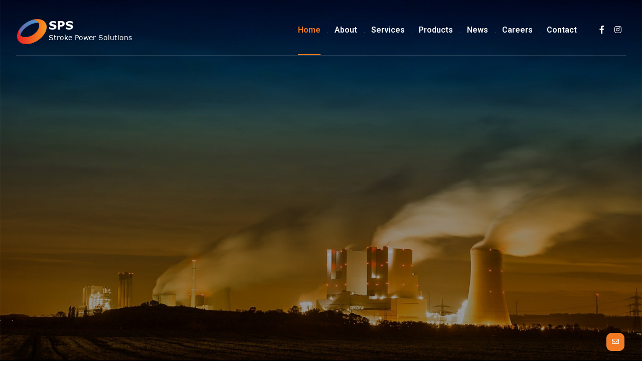

--- FILE ---
content_type: text/html; charset=UTF-8
request_url: https://www.strokepowersolutions.com/
body_size: 15645
content:
<!DOCTYPE html>
<html lang="en-US">
<head>
	<meta charset="UTF-8" />
	<meta name="viewport" content="width=device-width, initial-scale=1.0, minimum-scale=1.0"/>
	<title>SPS &#8211; Stroke Power Solutions</title>
<link rel='dns-prefetch' href='//fonts.googleapis.com' />
<link rel='dns-prefetch' href='//s.w.org' />
<link rel="alternate" type="application/rss+xml" title="SPS &raquo; Feed" href="https://www.strokepowersolutions.com/feed/" />
<link rel="alternate" type="application/rss+xml" title="SPS &raquo; Comments Feed" href="https://www.strokepowersolutions.com/comments/feed/" />
<link rel='stylesheet' id='wp-block-library-css'  href='https://www.strokepowersolutions.com/wp-includes/css/dist/block-library/style.min.css' media='all' />
<link rel='stylesheet' id='vc_font_awesome_5_shims-css'  href='https://www.strokepowersolutions.com/wp-content/plugins/codevz-plus/admin/assets/css/font-awesome/css/v4-shims.min.css' media='all' />
<link rel='stylesheet' id='vc_font_awesome_5-css'  href='https://www.strokepowersolutions.com/wp-content/plugins/codevz-plus/admin/assets/css/font-awesome/css/all.min.css' media='all' />
<link rel='stylesheet' id='cz-icons-pack-css'  href='https://www.strokepowersolutions.com/wp-content/plugins/codevz-plus/admin/fields/codevz_fields/icons/czicons.css' media='all' />
<link rel='stylesheet' id='contact-form-7-css'  href='https://www.strokepowersolutions.com/wp-content/plugins/contact-form-7/includes/css/styles.css' media='all' />
<link rel='stylesheet' id='rs-plugin-settings-css'  href='https://www.strokepowersolutions.com/wp-content/plugins/revslider/public/assets/css/settings.css' media='all' />
<style id='rs-plugin-settings-inline-css' type='text/css'>
#rs-demo-id {}
</style>
<link rel='stylesheet' id='codevz-style-css'  href='https://www.strokepowersolutions.com/wp-content/themes/xtra/style.css' media='all' />
<link rel='stylesheet' id='font-awesome-css'  href='https://www.strokepowersolutions.com/wp-content/plugins/js_composer/assets/lib/bower/font-awesome/css/font-awesome.min.css' media='all' />
<link rel='stylesheet' id='js_composer_front-css'  href='https://www.strokepowersolutions.com/wp-content/plugins/js_composer/assets/css/js_composer.min.css' media='all' />
<link rel='stylesheet' id='codevz-plugin-css'  href='https://www.strokepowersolutions.com/wp-content/plugins/codevz-plus/assets/css/codevzplus.css' media='all' />
<style id='codevz-plugin-inline-css' type='text/css'>


/* Theme color */a:hover, .sf-menu > .cz.current_menu > a, .sf-menu > .cz .cz.current_menu > a, .sf-menu > .current-menu-parent > a {color: #f47a21} 
	form button, .button, #edd-purchase-button, .edd-submit, .edd-submit.button.blue, .edd-submit.button.blue:hover, .edd-submit.button.blue:focus, [type=submit].edd-submit, .sf-menu > .cz > a:before,.sf-menu > .cz > a:before,.widget_product_search #searchsubmit, .post-password-form input[type="submit"], .wpcf7-submit, .submit_user, 
	#commentform #submit, .commentlist li.bypostauthor > .comment-body:after,.commentlist li.comment-author-admin > .comment-body:after, 
	.woocommerce input.button.alt.woocommerce #respond input#submit, .woocommerce a.button, .woocommerce button.button, .woocommerce input.button,.woocommerce .woocommerce-error .button, 
	.woocommerce .woocommerce-info .button, .woocommerce .woocommerce-message .button, .woocommerce-page .woocommerce-error .button, .woocommerce-page .woocommerce-info .button, 
	.woocommerce-page .woocommerce-message .button,#add_payment_method table.cart input, .woocommerce-cart table.cart input:not(.input-text), .woocommerce-checkout table.cart input,
	.woocommerce input.button:disabled, .woocommerce input.button:disabled[disabled],#add_payment_method table.cart input, #add_payment_method .wc-proceed-to-checkout a.checkout-button, 
	.woocommerce-cart .wc-proceed-to-checkout a.checkout-button, .woocommerce-checkout .wc-proceed-to-checkout a.checkout-button,.woocommerce #payment #place_order, .woocommerce-page #payment #place_order,.woocommerce input.button.alt,
	.woocommerce #respond input#submit.alt:hover, .pagination .current, .pagination > b, .pagination a:hover, .page-numbers .current, .page-numbers a:hover, .pagination .next:hover, 
	.pagination .prev:hover, input[type=submit], .sticky:before, .commentlist li.comment-author-admin .fn, .woocommerce #respond input#submit.alt:hover, .woocommerce a.button.alt:hover, 
	.woocommerce button.button.alt:hover, .woocommerce input.button.alt:hover, .woocommerce-MyAccount-navigation a:hover, .woocommerce-MyAccount-navigation .is-active a,
	input[type=submit],input[type=button],.cz_header_button,.cz_default_portfolio a, .dwqa-questions-footer .dwqa-ask-question a,
	.cz_readmore, .more-link, .woocommerce nav.woocommerce-pagination ul li a:focus, .woocommerce nav.woocommerce-pagination ul li a:hover, 
	.woocommerce nav.woocommerce-pagination ul li span.current, .cz_btn, 
	.woocommerce .widget_price_filter .ui-slider .ui-slider-range, 
	.woocommerce .widget_price_filter .ui-slider .ui-slider-handle, 
	.woocommerce #respond input#submit, .woocommerce a.button, .woocommerce button.button, .woocommerce input.button,
	.woocommerce div.product form.cart .button {background-color: #f47a21}
	.cs_load_more_doing, div.wpcf7 .wpcf7-form .ajax-loader, .cz_ajax_loader {border-right-color: #f47a21}
	input:focus,textarea:focus,select:focus {border-color: #f47a21}
	::selection {background-color: #f47a21;color: #fff}
	::-moz-selection {background-color: #f47a21;color: #fff}

/* Dynamic  */html,body{background-color:#ffffff}#layout{border-style:solid;border-radius:4px}form button,.wpcf7-submit,.dwqa-questions-footer .dwqa-ask-question a,input[type=submit],input[type=button],.button,.cz_header_button,.woocommerce a.button,.woocommerce input.button,.woocommerce #respond input#submit.alt,.woocommerce a.button.alt,.woocommerce button.button.alt,.woocommerce input.button.alt,.woocommerce #respond input#submit, .woocommerce a.button, .woocommerce button.button, .woocommerce input.button, #edd-purchase-button, .edd-submit, [type=submit].edd-submit, .edd-submit.button.blue{border-style:solid;border-radius:12px}.widget{background-color:rgba(244,122,33,0.05);border-style:solid;border-radius:10px}.widget > h4{font-size:18px;color:#f47a21;border-style:dashed}input,textarea,select,.qty{border-style:solid;border-radius:12px}.logo_hover_tooltip{width:560px;padding:30px;border-style:solid;border-radius:10px;box-shadow:0px 10px 34px rgba(10,10,10,0.1)}.elms_row .cz_social a, .fixed_side .cz_social a{color:#ffffff;font-size:16px;border-style:solid;border-radius:30%}.header_1{padding-top:10px}.header_1 .row{border-style:solid;border-width:0 0 1px;border-color:rgba(255,255,255,0.14);border-radius:0px}#menu_header_1 > .cz > a{font-size:16px;color:#ffffff;padding:34px 0px;margin:0px 14px}#menu_header_1 > .cz > a:hover,#menu_header_1 > .cz:hover > a,#menu_header_1 > .cz.current_menu > a,#menu_header_1 > .current-menu-parent > a{color:#f47a21}#menu_header_1 > .cz > a:before{border-style:solid;border-width:0px;border-radius:0px}#menu_header_1 > .cz:after{content:'.';color:rgba(242,242,242,0.27)}#menu_header_1 .cz .sub-menu:not(.cz_megamenu_inner_ul),#menu_header_1 .cz_megamenu_inner_ul .cz_megamenu_inner_ul{margin-left:34px;border-style:solid;border-radius:0px 10px 10px 10px;box-shadow:0px 10px 34px rgba(10,10,10,0.1)}#menu_header_1 .cz .cz a:hover,#menu_header_1 .cz .cz:hover > a,#menu_header_1 .cz .cz.current_menu > a,#menu_header_1 .cz .current_menu > .current_menu{color:#f47a21}.header_2{background-color:#ffffff}#menu_header_2 > .cz > a{padding:6px}#menu_header_2 > .cz > a:hover,#menu_header_2 > .cz:hover > a,#menu_header_2 > .cz.current_menu > a,#menu_header_2 > .current-menu-parent > a{color:#ffffff}#menu_header_2 > .cz > a:before{border-style:solid;border-width:0px;border-radius:4px}#menu_header_2 .cz .sub-menu:not(.cz_megamenu_inner_ul),#menu_header_2 .cz_megamenu_inner_ul .cz_megamenu_inner_ul{background-color:#f47a21;margin:1px   12px;border-style:solid;border-radius:4px}#menu_header_2 .cz .cz a{color:#ffffff}#menu_header_2 .cz .cz a:hover,#menu_header_2 .cz .cz:hover > a,#menu_header_2 .cz .cz.current_menu > a,#menu_header_2 .cz .current_menu > .current_menu{color:#e2e2e2}.header_4{background-color:#000000;padding-top:10px;padding-bottom:10px}#menu_header_4{background-position:center bottom;background-size:cover;background-image:linear-gradient(90deg,rgba(0,0,0,0.54),rgba(0,0,0,0.54)),url(https://eftm-eg.com/wp-content/uploads/revslider/xtra_slider_business/slider111.jpg)}#menu_header_4 > .cz > a{color:#ffffff}#menu_header_4 > .cz > a:hover,#menu_header_4 > .cz:hover > a,#menu_header_4 > .cz.current_menu > a,#menu_header_4 > .current-menu-parent > a{color:#f47a21}#menu_header_4 .cz .cz a{color:#ffffff}.hidden_top_bar{color:#0a0101;background-color:#ffffff;border-style:solid;border-width:0 0 2px;border-color:#ffffff;transform: translateY(calc(-100% + 2px))}.hidden_top_bar > i{color:#000000;background:#ffffff;padding:14px 16px 15px 16px;border-style:solid;border-radius:0px}.page_title,.header_onthe_cover .page_title{background-size:cover;background-image:url(https://eftm-eg.com/wp-content/uploads/2019/01/slide2.jpeg?id=845)}.page_title .section_title{font-size:24px;color:#ffffff}.page_title a,.page_title a:hover,.page_title i{color:#ffffff}body{font-family:'Roboto'}.footer_1 .row{border-width:0 0 1px;border-color:rgba(255,255,255,0.14)}.cz_middle_footer{padding-top:60px}.footer_widget{color:#c1c1c1;padding:30px 10px}.cz_middle_footer a{color:#ffffff;line-height: 2}.cz_middle_footer a:hover{color:rgb(244, 122, 33)}.footer_2 .row{border-style:solid;border-width:1px 0 0;border-color:rgba(255,255,255,0.14)}i.backtotop{color:#ffffff;background-color:#f47a21;font-size:14px;border-style:solid;border-radius:30%}i.fixed_contact{font-size:14px;color:#ffffff;background-color:#f47a21;margin-right:5px;border-radius:30%}div.fixed_contact{border-radius:14px}.footer_widget > h4{color:#ffffff;font-size:18px;border-style:solid;border-width:0 0 1px}.woocommerce ul.products li.product a img{border-style:solid;border-width:1px;border-color:rgba(244,122,33,0.8)}.woocommerce ul.products li.product .woocommerce-loop-category__title, .woocommerce ul.products li.product .woocommerce-loop-product__title, .woocommerce ul.products li.product h3,.woocommerce.woo-template-2 ul.products li.product .woocommerce-loop-category__title, .woocommerce.woo-template-2 ul.products li.product .woocommerce-loop-product__title, .woocommerce.woo-template-2 ul.products li.product h3{font-size:18px;font-weight:300;background-color:#ffffff;padding:10px 30px;border-radius:10px;box-shadow:1px 10px 32px rgba(244,122,33,0.17);position:absolute;bottom:85px;left:30px}.woocommerce ul.products li.product .star-rating{color:#f47a21;position:absolute;top:40px;right:8px;opacity:0.8}.woocommerce ul.products li.product .button.add_to_cart_button, .woocommerce ul.products li.product .button[class*="product_type_"]{position:absolute;bottom:40px;left:30px}.woocommerce span.onsale, .woocommerce ul.products li.product .onsale{font-size:18px;color:#f47a21;line-height:1em;background-color:rgba(244,122,33,0.2);width:1em;height:1em;padding:12px 20px;border-radius:12px 0;top:0px;left:0px}.woocommerce ul.products li.product .price{font-size:16px;color:#f47a21;background-color:rgba(244,122,33,0.2);padding:5px 20px;border-radius:0 12px;top:0px;right:0px}.woocommerce div.product .summary p.price, .woocommerce div.product .summary span.price{color:#f47a21}.page_content img, .cz_image img, .wp-block-gallery .blocks-gallery-image figcaption, .wp-block-gallery .blocks-gallery-item figcaption{border-style:solid;border-radius:10px}.tagcloud a, .cz_post_cat a{border-style:solid;border-radius:12px}.pagination a, .pagination > b, .pagination span, .page-numbers a, .page-numbers span, .woocommerce nav.woocommerce-pagination ul li a, .woocommerce nav.woocommerce-pagination ul li span{border-style:solid;border-radius:12px}.page_title .row{padding-bottom:10px}.cz-cpt-post .cz_readmore, .cz-cpt-post .more-link{color:#f47a21;background-color:rgba(244,122,33,0.1);padding-right:15px;padding-left:10px;border-style:solid;border-radius:12px}.rtl.cz-cpt-post .cz_readmore,.rtl.cz-cpt-post .more-link{padding-left: 15px;padding-right: 10px}.cz-cpt-post .cz_readmore:hover, .cz-cpt-post .more-link:hover{color:#000000;box-shadow:0px 10px 20px rgba(0,0,0,0.11)}.cz-cpt-post .cz_readmore i, .cz-cpt-post .more-link i{color:#f47a21;border-style:solid;border-radius:30px}#menu_header_1 .sub-menu .sub-menu:not(.cz_megamenu_inner_ul){margin-top:-14px;margin-right:11px;margin-left:11px;border-radius:0 10px 10px 10px}.page_footer{background-size:cover;background-image:url(https://eftm-eg.com/wp-content/uploads/2019/01/slide1-1.jpeg?id=847)}.cz-cpt-post .cz_default_loop > div{background-color:rgba(244,122,33,0.05);padding:30px}.single-post .next_prev i{border-radius:12px}.cz-cpt-portfolio .cz_default_loop .cz_post_title h3{color:#f47a21}select,.nice-select{border-radius:10px}.cz-cpt-post .cz_default_loop .cz_post_image, .cz-cpt-post .cz_post_svg{background-color:#f47a21;border-radius:10px}

/* Responsive */@media screen and (max-width:1240px){#layout{width:100%!important}#layout.layout_1,#layout.layout_2{width:95%!important}.row{width:90% !important;padding:0}blockquote{padding:20px}footer .elms_center,footer .elms_left,footer .elms_right,footer .have_center .elms_left, footer .have_center .elms_center, footer .have_center .elms_right{float:none;display:table;text-align:center;margin: 0 auto;flex:unset}}
	@media screen and (max-width:1025px){.header_1,.header_2,.header_3{width: 100%}#layout.layout_1,#layout.layout_2{width:94%!important}#layout.layout_1 .row,#layout.layout_2 .row{width:90% !important}}
	@media screen and (max-width:768px){.header_1,.header_2,.header_3,.header_5,.fixed_side{display: none !important}.header_4,.cz_before_mobile_header,.cz_after_mobile_header,.Corpse_Sticky.cz_sticky_corpse_for_header_4{display: block !important}.header_onthe_cover:not(.header_onthe_cover_dt):not(.header_onthe_cover_all){margin-top: 0 !important}body,#layout{max-width:100%;padding: 0 !important;margin: 0 !important}body{overflow-x:hidden}.row{max-width:100%}.inner_layout,#layout.layout_1,#layout.layout_2,.col,.cz_five_columns > .wpb_column,.cz_five_columns > .vc_vc_column{width:100% !important;max-width:100%;margin:0 !important;border-radius:0}.hidden_top_bar,.fixed_contact,.cz_process_road_a,.cz_process_road_b{display:none!important}.cz_parent_megamenu>.sub-menu{margin:0!important}.is_fixed_side{padding:0!important}.cz_tabs_is_v .cz_tabs_nav,.cz_tabs_is_v .cz_tabs_content{width: 100% !important;margin-bottom: 20px}.wpb_column {margin-bottom: 20px}.cz_fixed_footer {position: static !important}.Corpse_Sticky,.hide_on_tablet{display:none !important}header i.hide,.show_on_tablet{display:block}.slick-slide .cz_grid_item{margin:0 auto !important;float:none !important;display: table !important;}.cz_grid_item{width:50% !important}.cz_grid_item img{width:auto !important;margin: 0 auto}.cz_mobile_text_center, .cz_mobile_text_center *{text-align:center !important;float:none !important;margin-right:auto;margin-left:auto}.cz_mobile_text_center .cz_title_content{width:100%}.cz_mobile_text_center .cz_title_content .cz_wpe_content{display:table}.cz_mobile_btn_center{float:none !important;margin-left: auto !important;margin-right: auto !important;display: table !important;text-align: center !important}.vc_row[data-vc-stretch-content] .vc_column-inner[class^='vc_custom_'],.vc_row[data-vc-stretch-content] .vc_column-inner[class*=' vc_custom_'] {padding:20px !important;}.wpb_column {margin-bottom: 0 !important;}.vc_row.no_padding .vc_column_container > .vc_column-inner, .vc_row.nopadding .vc_column_container > .vc_column-inner{padding:0 !important;}.cz_posts_container article > div{height: auto !important}.cz_split_box_left > div, .cz_split_box_right > div {width:100%;float:none}.woo-col-3.woocommerce ul.products li.product, .woo-col-3.woocommerce-page ul.products li.product, .woo-related-col-3.woocommerce ul.products .related li.product, .woo-related-col-3.woocommerce-page ul.products .related li.product {width: calc(100% / 2 - 2.6%)}.search_style_icon_full .search{width:86%;top:80px}.vc_row-o-equal-height .cz_box_front_inner, .vc_row-o-equal-height .cz_eqh, .vc_row-o-equal-height .cz_eqh > div, .vc_row-o-equal-height .cz_eqh > div > div, .vc_row-o-equal-height .cz_eqh > div > div > div, .vc_row-o-equal-height .cz_eqh > div > div > div > div, .vc_row-o-equal-height .cz_eqh > div > div > div > div > div, .cz_posts_equal > .clr{display:block !important}.cz_a_c.cz_timeline_container:before {left: 0}.cz_timeline-i i {left: 0;transform: translateX(-50%)}.cz_a_c .cz_timeline-content {margin-left: 50px;width: 70%;float: left}.cz_a_c .cz_timeline-content .cz_date{position: static;text-align: left}.cz_posts_template_13 article,.cz_posts_template_14 article{width:100%}.center_on_mobile,.center_on_mobile *{text-align:center !important;float:none !important;list-style:none !important}.center_on_mobile .cz_wh_left, .center_on_mobile .cz_wh_right {display:block}.center_on_mobile .item_small > a{display:inline-block;margin:2px 0}.center_on_mobile img,.center_on_mobile .cz_image > div{float:none;display:table !important;margin-left: auto !important;margin-right: auto !important}.center_on_mobile .star-rating{margin: 0 auto !important}.tac_in_mobile{text-align:center !important;float:none !important;display:table;margin-left:auto !important;margin-right:auto !important}.cz_posts_list_1 .cz_grid_item div > *, .cz_posts_list_2 .cz_grid_item div > *, .cz_posts_list_3 .cz_grid_item div > *, .cz_posts_list_5 .cz_grid_item div > *{padding: 0 !important;width:100% !important}.cz_row_reverse{flex-direction:column-reverse;display: flex}.admin-bar .offcanvas_area,.admin-bar .offcanvas_area.active_offcanvas,.admin-bar .hidden_top_bar{margin-top: 46px}.admin-bar .header_5,.admin-bar .onSticky,.admin-bar .cz_fixed_top_border,.admin-bar.active_offcanvas .offcanvas-close{top:46px}.admin-bar .onSticky{top:0}footer .have_center > .elms_row > .clr{display: block}.page_title,.header_onthe_cover .page_title{padding-top:25px;}.page_title a,.page_title a:hover,.page_title i{display:none;}}
	@media screen and (max-width:480px){.cz_grid_item img{width:auto !important}.hide_on_mobile,.show_only_tablet,.fixed_contact,.cz_cart_items{display:none}header i.hide,.show_on_mobile{display:block}.offcanvas_area{width:65%}.cz_tab_a,.cz_tabs_content,.cz_tabs_is_v .cz_tabs_nav{box-sizing:border-box;display: block;width: 100% !important;margin-bottom: 20px}.woocommerce ul.products li.product, .woocommerce-page ul.products li.product, .woocommerce-page[class*=columns-] ul.products li.product, .woocommerce[class*=columns-] ul.products li.product,.wpcf7-form p,.cz_default_loop,.cz_post_image,.cz_post_chess_content{width: 100% !important}.cz_post_chess_content{position:static;transform:none}.cz_post_image,.cz_default_grid{width: 100%;margin-bottom:30px !important}.wpcf7-form p {width: 100% !important;margin: 0 0 10px !important}[class^="cz_parallax_"],[class*=" cz_parallax_"]{transform:none !important}th, td {padding: 1px}dt {width: auto}dd {margin: 0}pre{width: 90%}.woocommerce .woocommerce-result-count, .woocommerce-page .woocommerce-result-count,.woocommerce .woocommerce-ordering, .woocommerce-page .woocommerce-ordering{float:none;text-align:center;width:100%}.woocommerce #coupon_code, .coupon input.button {width:100% !important;margin:0 0 10px !important}span.wpcf7-not-valid-tip{left:auto}.wpcf7-not-valid-tip:after{right:auto;left:-41px}.cz_video_popup div{width:fit-content}.cz_grid_item{position:static !important;width:100% !important;margin:0 !important;float:none !important;transform:none !important}.cz_grid_item > div{margin:0 0 10px !important}.cz_grid{width:100% !important;margin:0 !important}.next_prev li {float:none !important;width:100% !important;border: 0 !important;margin-bottom:30px !important}.services.left .service_custom,.services.right .service_custom,.services.left .service_img,.services.right .service_img{float:none;margin:0 auto 20px auto !important;display:table}.services div.service_text,.services.right div.service_text{padding:0 !important;text-align:center !important}.header_onthe_cover_dt{margin-top:0 !important}.alignleft,.alignright{float:none;margin:0 auto 30px}.woocommerce li.product{margin-bottom:30px !important}.woocommerce #reviews #comments ol.commentlist li .comment-text{margin:0 !important}#comments .commentlist li .avatar{left:-20px !important}.services .service_custom i{left: 50%;transform: translateX(-50%)}#commentform > p{display:block;width:100%}blockquote,.blockquote{width:100% !important;box-sizing:border-box;text-align:center;display:table !important;margin:0 auto 30px !important;float:none !important}.cz_related_post{margin-bottom: 30px !important}.right_br_full_container .lefter, .right_br_full_container .righter,.right_br_full_container .breadcrumbs{width:100%;text-align:center}a img.alignleft,a img.alignright{margin:0 auto 30px;display:block;float:none}.cz_popup_in{max-height:85%!important;max-width:90%!important;min-width:0;animation:none;box-sizing:border-box;left:5%;transform:translate(0,-50%)}.rtl .sf-menu > .cz{width:100%}.cz_2_btn a {box-sizing: border-box}.cz_has_year{margin-left:0 !important}.cz_history_1 > span:first-child{position:static !important;margin-bottom:10px !important;display:inline-block}.search-form .search-submit{margin: 0}.page_item_has_children .children, ul.cz_circle_list {margin: 8px 0 8px 10px}ul, .widget_nav_menu .sub-menu, .widget_categories .children, .page_item_has_children .children, ul.cz_circle_list{margin-left: 10px}.dwqa-questions-list .dwqa-question-item{padding: 20px 20px 20px 90px}.dwqa-question-content, .dwqa-answer-content{padding:0}.cz_hexagon{position: relative;margin: 0 auto 30px}.cz_gallery_badge{right:-10px}.woocommerce table.shop_table_responsive tr td,.woocommerce-page table.shop_table_responsive tr td{display:flow-root !important}.quantity{float:right}.wpb_animate_when_almost_visible{animation-name:fadeIn !important;animation-delay:0 !important}.cz_edd_container .edd_price_options {position: static;visibility: visible;opacity: 1;transform: none;box-shadow: none;padding: 0}.cz_subscribe_elm{width:100% !important}.logo_hover_tooltip{width:320px;}}


/* PageBuilder */#cz_32969 .cz_title_content{margin-bottom:60px}#cz_32969 .cz_shape_1{color:rgba(244,122,33,0.1)}#cz_23851 .cz_shape_1{color:rgba(244,122,33,0.1)}#cz_14339 .cz_image_in{position:relative;display: table;margin:0 auto}#cz_14339 > div{position:relative;}#cz_21730 .cz_box_front_inner{background-color:rgba(255,255,255,0.9);padding-left:120px;margin-left:-100px;border-style:solid;border-width:1px;border-color:#f4f4f4;border-radius:20px}#cz_22295 .cz_title_content{margin-bottom:14px}#cz_22295 .cz_title_line span,#cz_22295 .cz_line_side_solo{background-color:#f47a21;height:2px;top:-10px}#cz_13376 .cz_box_front_inner{background-color:rgba(255,255,255,0.9);padding-right:120px;margin-right:-100px;border-style:solid;border-width:1px;border-color:#f4f4f4;border-radius:20px}#cz_99131 .cz_title_content{margin-bottom:14px}#cz_99131 .cz_title_line span,#cz_99131 .cz_line_side_solo{background-color:#f47a21;height:2px;top:-10px}#cz_36726 .cz_image_in{margin:0 auto}#cz_36726 > div{position:relative;}@media screen and (max-width:768px){#cz_21730 .cz_box_front_inner{padding-left:30px;margin-left:0px}}@media screen and (max-width:768px){#cz_13376 .cz_box_front_inner{padding-right:30px;margin-right:0px}}@media screen and (max-width:768px){#cz_36726 .cz_image_in{margin-bottom:30px}}
</style>
<link rel='stylesheet' id='google-font-roboto-css'  href='//fonts.googleapis.com/css?family=Roboto%3A100%2C200%2C300%2C400%2C500%2C600%2C700%2C800%2C900' media='all' />
<script src='https://www.strokepowersolutions.com/wp-includes/js/jquery/jquery.js'></script>
<script src='https://www.strokepowersolutions.com/wp-includes/js/jquery/jquery-migrate.min.js'></script>
<script src='https://www.strokepowersolutions.com/wp-content/plugins/revslider/public/assets/js/jquery.themepunch.tools.min.js'></script>
<script src='https://www.strokepowersolutions.com/wp-content/plugins/revslider/public/assets/js/jquery.themepunch.revolution.min.js'></script>
<link rel='https://api.w.org/' href='https://www.strokepowersolutions.com/wp-json/' />
<link rel="EditURI" type="application/rsd+xml" title="RSD" href="https://www.strokepowersolutions.com/xmlrpc.php?rsd" />
<link rel="wlwmanifest" type="application/wlwmanifest+xml" href="https://www.strokepowersolutions.com/wp-includes/wlwmanifest.xml" /> 
<meta name="generator" content="WordPress 5.4.18" />
<link rel="canonical" href="https://www.strokepowersolutions.com/" />
<link rel='shortlink' href='https://www.strokepowersolutions.com/' />
<link rel="alternate" type="application/json+oembed" href="https://www.strokepowersolutions.com/wp-json/oembed/1.0/embed?url=https%3A%2F%2Fwww.strokepowersolutions.com%2F" />
<link rel="alternate" type="text/xml+oembed" href="https://www.strokepowersolutions.com/wp-json/oembed/1.0/embed?url=https%3A%2F%2Fwww.strokepowersolutions.com%2F&#038;format=xml" />
<meta name="format-detection" content="telephone=no">
<style type="text/css">.recentcomments a{display:inline !important;padding:0 !important;margin:0 !important;}</style><meta name="generator" content="Powered by WPBakery Page Builder - drag and drop page builder for WordPress."/>
<!--[if lte IE 9]><link rel="stylesheet" type="text/css" href="https://www.strokepowersolutions.com/wp-content/plugins/js_composer/assets/css/vc_lte_ie9.min.css" media="screen"><![endif]--><meta name="generator" content="Powered by Slider Revolution 5.4.8.1 - responsive, Mobile-Friendly Slider Plugin for WordPress with comfortable drag and drop interface." />
<link rel="icon" href="https://www.strokepowersolutions.com/wp-content/uploads/2019/04/fav.png" sizes="32x32" />
<link rel="icon" href="https://www.strokepowersolutions.com/wp-content/uploads/2019/04/fav.png" sizes="192x192" />
<link rel="apple-touch-icon" href="https://www.strokepowersolutions.com/wp-content/uploads/2019/04/fav.png" />
<meta name="msapplication-TileImage" content="https://www.strokepowersolutions.com/wp-content/uploads/2019/04/fav.png" />
<script type="text/javascript">function setREVStartSize(e){									
						try{ e.c=jQuery(e.c);var i=jQuery(window).width(),t=9999,r=0,n=0,l=0,f=0,s=0,h=0;
							if(e.responsiveLevels&&(jQuery.each(e.responsiveLevels,function(e,f){f>i&&(t=r=f,l=e),i>f&&f>r&&(r=f,n=e)}),t>r&&(l=n)),f=e.gridheight[l]||e.gridheight[0]||e.gridheight,s=e.gridwidth[l]||e.gridwidth[0]||e.gridwidth,h=i/s,h=h>1?1:h,f=Math.round(h*f),"fullscreen"==e.sliderLayout){var u=(e.c.width(),jQuery(window).height());if(void 0!=e.fullScreenOffsetContainer){var c=e.fullScreenOffsetContainer.split(",");if (c) jQuery.each(c,function(e,i){u=jQuery(i).length>0?u-jQuery(i).outerHeight(!0):u}),e.fullScreenOffset.split("%").length>1&&void 0!=e.fullScreenOffset&&e.fullScreenOffset.length>0?u-=jQuery(window).height()*parseInt(e.fullScreenOffset,0)/100:void 0!=e.fullScreenOffset&&e.fullScreenOffset.length>0&&(u-=parseInt(e.fullScreenOffset,0))}f=u}else void 0!=e.minHeight&&f<e.minHeight&&(f=e.minHeight);e.c.closest(".rev_slider_wrapper").css({height:f})					
						}catch(d){console.log("Failure at Presize of Slider:"+d)}						
					};</script>
<style type="text/css" data-type="vc_custom-css">.page_content {
    margin: 0
}</style><style type="text/css" data-type="vc_shortcodes-custom-css">.vc_custom_1514560851792{margin-right: 0px !important;padding-right: 0px !important;}.vc_custom_1510353296537{padding: 8px !important;background-color: #f47a21 !important;border-radius: 30% !important;}.vc_custom_1516110007856{margin-right: 0px !important;margin-left: 0px !important;padding-right: 0px !important;padding-left: 0px !important;}.vc_custom_1510008072209{padding-top: 8px !important;padding-right: 8px !important;padding-bottom: 8px !important;padding-left: 8px !important;background-color: #f47a21 !important;border-radius: 30% !important;}</style><noscript><style type="text/css"> .wpb_animate_when_almost_visible { opacity: 1; }</style></noscript></head>

<body data-rsssl=1 class="home page-template-default page page-id-893 cz-cpt-post  cz_sticky cz-3.8.5 clr cz-page-893 wpb-js-composer js-comp-ver-5.6 vc_responsive">

	
	<div id="intro"  data-ajax="https://www.strokepowersolutions.com/wp-admin/admin-ajax.php" data-primary-color="#f47a21" data-primary-old-color="#f47a21" data-secondary-color="0" data-secondary-old-color=""></div>

<div id="layout" class="clr layout_"><div class="inner_layout "><div class="cz_overlay"></div><header class="page_header clr cz_sticky_h2"><div class="header_1 cz_menu_fx_left_to_right"><div class="row elms_row"><div class="clr"><div class="elms_left header_1_left "><div class="cz_elm logo_header_1_left_0 inner_logo_header_1_left_0" style=""><div class="logo_is_img logo"><a href="https://www.strokepowersolutions.com/" title="Stroke Power Solutions"><img src="https://www.strokepowersolutions.com/wp-content/uploads/2019/04/strokelogo.png?id=919" alt="SPS" width="200" height="200"></a></div></div></div><div class="elms_right header_1_right "><div class="cz_elm social_header_1_right_1 inner_social_header_1_right_0" style="margin-top: 34px;margin-bottom: 28px;margin-left: 20px;"><div class="cz_social cz_social_colored_bg_hover cz_social_fx_8"><a class="cz-facebook" href="https://www.facebook.com/eftm.og/" title="Facebook" target="_blank"><i class="fa fa-facebook"></i><span>Facebook</span></a><a class="cz-instagram" href="https://www.instagram.com/eftm_og/" title="Instagram" target="_blank"><i class="fa fa-instagram"></i><span>Instagram</span></a></div></div><div class="cz_elm menu_header_1_right_2 inner_menu_header_1_right_1" style=""><i class="fa fa-bars hide icon_mobile_cz_menu_default" style=""></i><ul id="menu_header_1" class="sf-menu clr cz_menu_default" data-indicator="" data-indicator2="fa fa-angle-right"><li id="menu-header_1-894" class="menu-item menu-item-type-post_type menu-item-object-page menu-item-home current-menu-item page_item page-item-893 current_page_item cz current_menu" data-sub-menu=""><a data-title="Home" href="https://www.strokepowersolutions.com/"><span>Home</span></a></li>
<li id="menu-header_1-895" class="menu-item menu-item-type-post_type menu-item-object-page cz" data-sub-menu=""><a data-title="About" href="https://www.strokepowersolutions.com/about/"><span>About</span></a></li>
<li id="menu-header_1-896" class="menu-item menu-item-type-post_type menu-item-object-page cz" data-sub-menu=""><a data-title="Services" href="https://www.strokepowersolutions.com/services/"><span>Services</span></a></li>
<li id="menu-header_1-915" class="menu-item menu-item-type-post_type menu-item-object-page menu-item-has-children cz" data-sub-menu=""><a data-title="Products" href="https://www.strokepowersolutions.com/products/"><span>Products</span></a>
<ul class="sub-menu">
<li id="menu-header_1-954" class="menu-item menu-item-type-post_type menu-item-object-page cz" data-sub-menu=""><a data-title="Frac Pumps" href="https://www.strokepowersolutions.com/frac-pumps/"><span>Frac Pumps</span></a></li>
<li id="menu-header_1-955" class="menu-item menu-item-type-post_type menu-item-object-page cz" data-sub-menu=""><a data-title="Mud Pumps" href="https://www.strokepowersolutions.com/mud-pumps/"><span>Mud Pumps</span></a></li>
</ul>
</li>
<li id="menu-header_1-914" class="menu-item menu-item-type-post_type menu-item-object-page cz" data-sub-menu=""><a data-title="News" href="https://www.strokepowersolutions.com/blog/"><span>News</span></a></li>
<li id="menu-header_1-916" class="menu-item menu-item-type-post_type menu-item-object-page cz" data-sub-menu=""><a data-title="Careers" href="https://www.strokepowersolutions.com/careers/"><span>Careers</span></a></li>
<li id="menu-header_1-913" class="menu-item menu-item-type-post_type menu-item-object-page cz" data-sub-menu=""><a data-title="Contact" href="https://www.strokepowersolutions.com/contact/"><span>Contact</span></a></li>
</ul></div></div></div></div></div><div class="header_4"><div class="row elms_row"><div class="clr"><div class="elms_left header_4_left "><div class="cz_elm logo_header_4_left_3 inner_logo_header_4_left_0" style="margin-left: -10px;"><div class="logo_is_img logo"><a href="https://www.strokepowersolutions.com/" title="Stroke Power Solutions"><img src="https://www.strokepowersolutions.com/wp-content/uploads/2019/04/strokelogo.png?id=919" alt="SPS" width="200" height="200" style="width: 160px"></a></div></div></div><div class="elms_right header_4_right "><div class="cz_elm menu_header_4_right_4 inner_menu_header_4_right_0" style="margin-top: 10px;margin-right: -10px;"><i class="fa fa-bars icon_offcanvas_menu inview_right" style="color:#ffffff;"></i><i class="fa fa-bars hide icon_mobile_offcanvas_menu inview_right" style="color:#ffffff;"></i><ul id="menu_header_4" class="sf-menu clr offcanvas_menu inview_right" data-indicator="" data-indicator2=""><li id="menu-header_4-894" class="menu-item menu-item-type-post_type menu-item-object-page menu-item-home current-menu-item page_item page-item-893 current_page_item cz current_menu" data-sub-menu=""><a data-title="Home" href="https://www.strokepowersolutions.com/"><span>Home</span></a></li>
<li id="menu-header_4-895" class="menu-item menu-item-type-post_type menu-item-object-page cz" data-sub-menu=""><a data-title="About" href="https://www.strokepowersolutions.com/about/"><span>About</span></a></li>
<li id="menu-header_4-896" class="menu-item menu-item-type-post_type menu-item-object-page cz" data-sub-menu=""><a data-title="Services" href="https://www.strokepowersolutions.com/services/"><span>Services</span></a></li>
<li id="menu-header_4-915" class="menu-item menu-item-type-post_type menu-item-object-page menu-item-has-children cz" data-sub-menu=""><a data-title="Products" href="https://www.strokepowersolutions.com/products/"><span>Products</span></a>
<ul class="sub-menu">
<li id="menu-header_4-954" class="menu-item menu-item-type-post_type menu-item-object-page cz" data-sub-menu=""><a data-title="Frac Pumps" href="https://www.strokepowersolutions.com/frac-pumps/"><span>Frac Pumps</span></a></li>
<li id="menu-header_4-955" class="menu-item menu-item-type-post_type menu-item-object-page cz" data-sub-menu=""><a data-title="Mud Pumps" href="https://www.strokepowersolutions.com/mud-pumps/"><span>Mud Pumps</span></a></li>
</ul>
</li>
<li id="menu-header_4-914" class="menu-item menu-item-type-post_type menu-item-object-page cz" data-sub-menu=""><a data-title="News" href="https://www.strokepowersolutions.com/blog/"><span>News</span></a></li>
<li id="menu-header_4-916" class="menu-item menu-item-type-post_type menu-item-object-page cz" data-sub-menu=""><a data-title="Careers" href="https://www.strokepowersolutions.com/careers/"><span>Careers</span></a></li>
<li id="menu-header_4-913" class="menu-item menu-item-type-post_type menu-item-object-page cz" data-sub-menu=""><a data-title="Contact" href="https://www.strokepowersolutions.com/contact/"><span>Contact</span></a></li>
</ul></div><div class="cz_elm icon_header_4_right_5 inner_icon_header_4_right_1" style="margin-top: 15px;"><div class="elm_icon_text cz_it_84830"><i class="fa fa-mobile-phone" style="font-size:24px;color:#ffffff;"></i><span class="it_text"></span></div></div></div></div></div></div></header><div class="page_cover header_onthe_cover"><link href="https://fonts.googleapis.com/css?family=Open+Sans:100%2C900%7CRoboto:500" rel="stylesheet" property="stylesheet" type="text/css" media="all">
<div id="rev_slider_1_1_wrapper" class="rev_slider_wrapper fullwidthbanner-container" data-source="gallery" style="margin:0px auto;background:transparent;padding:0px;margin-top:0px;margin-bottom:0px;">
<!-- START REVOLUTION SLIDER 5.4.8.1 auto mode -->
	<div id="rev_slider_1_1" class="rev_slider fullwidthabanner" style="display:none;" data-version="5.4.8.1">
<ul>	<!-- SLIDE  -->
	<li data-index="rs-1" data-transition="fade" data-slotamount="default" data-hideafterloop="0" data-hideslideonmobile="off"  data-easein="default" data-easeout="default" data-masterspeed="300"  data-thumb="https://www.strokepowersolutions.com/wp-content/uploads/revslider/xtra_slider_business/slide2-100x50.jpeg"  data-rotate="0"  data-saveperformance="off"  data-title="Slide 1" data-param1="" data-param2="" data-param3="" data-param4="" data-param5="" data-param6="" data-param7="" data-param8="" data-param9="" data-param10="" data-description="">
		<!-- MAIN IMAGE -->
		<img src="https://www.strokepowersolutions.com/wp-content/uploads/revslider/xtra_slider_business/slide2.jpeg"  alt="" title="Home"  data-bgposition="center center" data-bgfit="cover" data-bgrepeat="no-repeat" class="rev-slidebg" data-no-retina>
		<!-- LAYERS -->

		<!-- LAYER NR. 1 -->
		<div class="tp-caption large_bold_white   tp-resizeme" 
			 id="slide-1-layer-24" 
			 data-x="20" 
			 data-y="325" 
						data-width="['auto']"
			data-height="['auto']"
 
			data-type="text" 
			data-responsive_offset="on" 

			data-frames='[{"delay":3110,"speed":300,"frame":"0","from":"opacity:0;","to":"o:1;","ease":"Power2.easeInOut"},{"delay":"wait","speed":300,"frame":"999","to":"opacity:0;","ease":"nothing"}]'
			data-textAlign="['left','left','left','left']"
			data-paddingtop="[0,0,0,0]"
			data-paddingright="[0,0,0,0]"
			data-paddingbottom="[0,0,0,0]"
			data-paddingleft="[0,0,0,0]"

			style="z-index: 5; white-space: nowrap; font-size: 60px; font-weight: 100; color: rgba(255,255,255,1); letter-spacing: 0px;">Welcome To </div>

		<!-- LAYER NR. 2 -->
		<div class="tp-caption large_bold_white   tp-resizeme" 
			 id="slide-1-layer-25" 
			 data-x="14" 
			 data-y="390" 
						data-width="['auto']"
			data-height="['auto']"
 
			data-type="text" 
			data-responsive_offset="on" 

			data-frames='[{"delay":3310,"speed":300,"frame":"0","from":"opacity:0;","to":"o:1;","ease":"Power2.easeInOut"},{"delay":"wait","speed":300,"frame":"999","to":"opacity:0;","ease":"nothing"}]'
			data-textAlign="['left','left','left','left']"
			data-paddingtop="[0,0,0,0]"
			data-paddingright="[0,0,0,0]"
			data-paddingbottom="[0,0,0,0]"
			data-paddingleft="[0,0,0,0]"

			style="z-index: 6; white-space: nowrap; font-size: 64px; font-weight: 900; color: rgba(246,132,32,1); letter-spacing: 0px;">SPS </div>

		<!-- LAYER NR. 3 -->
		<div class="tp-caption   tp-resizeme" 
			 id="slide-1-layer-26" 
			 data-x="18" 
			 data-y="474" 
						data-width="['auto']"
			data-height="['auto']"
 
			data-type="text" 
			data-responsive_offset="on" 

			data-frames='[{"delay":3610,"speed":300,"frame":"0","from":"opacity:0;","to":"o:1;","ease":"Power2.easeInOut"},{"delay":"wait","speed":300,"frame":"999","to":"opacity:0;","ease":"nothing"}]'
			data-textAlign="['left','left','left','left']"
			data-paddingtop="[0,0,0,0]"
			data-paddingright="[0,0,0,0]"
			data-paddingbottom="[0,0,0,0]"
			data-paddingleft="[0,0,0,0]"

			style="z-index: 7; white-space: nowrap; font-size: 24px; line-height: 26px; font-weight: 100; color: rgba(224,224,224,1); letter-spacing: 0px;">Stroke Power Solutions </div>
	</li>
	<!-- SLIDE  -->
	<li data-index="rs-2" data-transition="fade" data-slotamount="default" data-hideafterloop="0" data-hideslideonmobile="off"  data-easein="default" data-easeout="default" data-masterspeed="300"  data-thumb="https://www.strokepowersolutions.com/wp-content/uploads/revslider/xtra_slider_business/slide1-1-100x50.jpeg"  data-rotate="0"  data-saveperformance="off"  data-title="Slide 2" data-param1="" data-param2="" data-param3="" data-param4="" data-param5="" data-param6="" data-param7="" data-param8="" data-param9="" data-param10="" data-description="">
		<!-- MAIN IMAGE -->
		<img src="https://www.strokepowersolutions.com/wp-content/uploads/revslider/xtra_slider_business/slide1-1.jpeg"  alt="" title="Home"  data-bgposition="center center" data-bgfit="cover" data-bgrepeat="no-repeat" class="rev-slidebg" data-no-retina>
		<!-- LAYERS -->

		<!-- LAYER NR. 4 -->
		<div class="tp-caption   tp-resizeme" 
			 id="slide-2-layer-2" 
			 data-x="10" 
			 data-y="373" 
						data-width="['auto']"
			data-height="['auto']"
			data-visibility="['on','on','off','off']"
 
			data-type="text" 
			data-responsive_offset="on" 

			data-frames='[{"delay":480,"speed":300,"frame":"0","from":"opacity:0;","to":"o:1;","ease":"Power2.easeInOut"},{"delay":"wait","speed":300,"frame":"999","to":"opacity:0;","ease":"nothing"}]'
			data-textAlign="['left','left','left','left']"
			data-paddingtop="[0,0,0,0]"
			data-paddingright="[0,0,0,0]"
			data-paddingbottom="[0,0,0,0]"
			data-paddingleft="[0,0,0,0]"

			style="z-index: 5; white-space: nowrap; font-size: 40px; line-height: 50px; font-weight: 700; color: rgba(255,255,255,1); letter-spacing: 0px;">Oil and Gas  Upstream oil & gas<br> (onshore & offshore) </div>

		<!-- LAYER NR. 5 -->
		<div class="tp-caption largewhitebg   tp-resizeme" 
			 id="slide-2-layer-1" 
			 data-x="3" 
			 data-y="501" 
						data-width="['auto']"
			data-height="['auto']"
			data-visibility="['on','on','off','off']"
 
			data-type="text" 
			data-responsive_offset="on" 

			data-frames='[{"delay":810,"speed":300,"frame":"0","from":"opacity:0;","to":"o:1;","ease":"Power2.easeInOut"},{"delay":"wait","speed":300,"frame":"999","to":"opacity:0;","ease":"nothing"}]'
			data-textAlign="['left','left','left','left']"
			data-paddingtop="[0,0,0,0]"
			data-paddingright="[30,30,30,30]"
			data-paddingbottom="[0,0,0,0]"
			data-paddingleft="[30,30,30,30]"

			style="z-index: 6; white-space: nowrap; font-size: 30px; line-height: 86px; color: rgba(0,0,0,1); letter-spacing: 0px;font-family:inherit;background-color:rgba(255,255,255,1);border-radius:20px 20px 20px 20px;">Committed to deliver  superior Quality for Customer satisfaction </div>

		<!-- LAYER NR. 6 -->
		<div class="tp-caption rev-btn  tp-resizeme" 
			 id="slide-2-layer-3" 
			 data-x="6" 
			 data-y="616" 
						data-width="['auto']"
			data-height="['auto']"
			data-visibility="['on','on','off','off']"
 
			data-type="button" 
			data-actions='[{"event":"click","action":"simplelink","target":"_self","url":"\/contact","delay":""}]'
			data-responsive_offset="on" 

			data-frames='[{"delay":1140,"speed":300,"frame":"0","from":"opacity:0;","to":"o:1;","ease":"Power2.easeInOut"},{"delay":"wait","speed":300,"frame":"999","to":"opacity:0;","ease":"nothing"},{"frame":"hover","speed":"0","ease":"Linear.easeNone","to":"o:1;rX:0;rY:0;rZ:0;z:0;","style":"c:rgba(0,0,0,1);bg:rgba(255,255,255,1);bs:solid;bw:0 0 0 0;br:20px 20px 20px 20px;"}]'
			data-textAlign="['left','left','left','left']"
			data-paddingtop="[12,12,12,12]"
			data-paddingright="[35,35,35,35]"
			data-paddingbottom="[12,12,12,12]"
			data-paddingleft="[35,35,35,35]"

			style="z-index: 7; white-space: nowrap; font-size: 17px; line-height: 17px; font-weight: 500; color: rgba(10,10,10,1); letter-spacing: 0px;font-family:Roboto;background-color:rgba(255,255,255,0.6);border-color:rgba(0,0,0,1);border-radius:10px 10px 10px 10px;outline:none;box-shadow:none;box-sizing:border-box;-moz-box-sizing:border-box;-webkit-box-sizing:border-box;cursor:pointer;">Contact Us </div>
	</li>
</ul>
<script>var htmlDiv = document.getElementById("rs-plugin-settings-inline-css"); var htmlDivCss="";
						if(htmlDiv) {
							htmlDiv.innerHTML = htmlDiv.innerHTML + htmlDivCss;
						}else{
							var htmlDiv = document.createElement("div");
							htmlDiv.innerHTML = "<style>" + htmlDivCss + "</style>";
							document.getElementsByTagName("head")[0].appendChild(htmlDiv.childNodes[0]);
						}
					</script>
<div class="tp-bannertimer tp-bottom" style="visibility: hidden !important;"></div>	</div>
<script>var htmlDiv = document.getElementById("rs-plugin-settings-inline-css"); var htmlDivCss=".tp-caption.largewhitebg,.largewhitebg{color:#000;font-weight:300;font-size:50px;line-height:70px;font-family:\"Open Sans\";background-color:#fff;border-radius:0px;position:absolute;text-shadow:none;-webkit-border-radius:0px;-moz-border-radius:0px}.tp-caption.large_bold_white,.large_bold_white{font-size:58px;line-height:60px;font-weight:800;font-family:\"Open Sans\";color:rgb(255,255,255);text-decoration:none;background-color:transparent;border-width:0px;border-color:rgb(255,214,88);border-style:none}";
				if(htmlDiv) {
					htmlDiv.innerHTML = htmlDiv.innerHTML + htmlDivCss;
				}else{
					var htmlDiv = document.createElement("div");
					htmlDiv.innerHTML = "<style>" + htmlDivCss + "</style>";
					document.getElementsByTagName("head")[0].appendChild(htmlDiv.childNodes[0]);
				}
			</script>
		<script type="text/javascript">
if (setREVStartSize!==undefined) setREVStartSize(
	{c: '#rev_slider_1_1', gridwidth: [1240], gridheight: [800], sliderLayout: 'auto'});
			
var revapi1,
	tpj;	
(function() {			
	if (!/loaded|interactive|complete/.test(document.readyState)) document.addEventListener("DOMContentLoaded",onLoad); else onLoad();	
	function onLoad() {				
		if (tpj===undefined) { tpj = jQuery; if("off" == "on") tpj.noConflict();}
	if(tpj("#rev_slider_1_1").revolution == undefined){
		revslider_showDoubleJqueryError("#rev_slider_1_1");
	}else{
		revapi1 = tpj("#rev_slider_1_1").show().revolution({
			sliderType:"standard",
			jsFileLocation:"//www.strokepowersolutions.com/wp-content/plugins/revslider/public/assets/js/",
			sliderLayout:"auto",
			dottedOverlay:"none",
			delay:9000,
			navigation: {
				keyboardNavigation:"off",
				keyboard_direction: "horizontal",
				mouseScrollNavigation:"off",
 							mouseScrollReverse:"default",
				onHoverStop:"off",
				arrows: {
					style:"erinyen",
					enable:true,
					hide_onmobile:false,
					hide_onleave:true,
					hide_delay:200,
					hide_delay_mobile:1200,
					tmp:'<div class="tp-title-wrap">  	<div class="tp-arr-imgholder"></div>    <div class="tp-arr-img-over"></div>	<span class="tp-arr-titleholder">{{title}}</span> </div>',
					left: {
						h_align:"left",
						v_align:"center",
						h_offset:20,
						v_offset:0
					},
					right: {
						h_align:"right",
						v_align:"center",
						h_offset:20,
						v_offset:0
					}
				}
			},
			visibilityLevels:[1240,1024,778,480],
			gridwidth:1240,
			gridheight:800,
			lazyType:"none",
			shadow:0,
			spinner:"spinner0",
			stopLoop:"off",
			stopAfterLoops:-1,
			stopAtSlide:-1,
			shuffle:"off",
			autoHeight:"off",
			disableProgressBar:"on",
			hideThumbsOnMobile:"off",
			hideSliderAtLimit:0,
			hideCaptionAtLimit:0,
			hideAllCaptionAtLilmit:0,
			debugMode:false,
			fallbacks: {
				simplifyAll:"off",
				nextSlideOnWindowFocus:"off",
				disableFocusListener:false,
			}
		});
	}; /* END OF revapi call */
	
 }; /* END OF ON LOAD FUNCTION */
}()); /* END OF WRAPPING FUNCTION */
</script>
		<script>
					var htmlDivCss = unescape(".erinyen.tparrows%20%7B%0A%20%20cursor%3Apointer%3B%0A%20%20background%3Argba%280%2C0%2C0%2C0.5%29%3B%0A%20%20min-width%3A70px%3B%0A%20%20min-height%3A70px%3B%0A%20%20position%3Aabsolute%3B%0A%20%20display%3Ablock%3B%0A%20%20z-index%3A100%3B%0A%20%20border-radius%3A50%25%3B%20%20%20%0A%7D%0A%0A.erinyen.tparrows%3Abefore%20%7B%0A%20%20font-family%3A%20%22revicons%22%3B%0A%20%20font-size%3A20px%3B%0A%20%20color%3Argb%28255%2C%20255%2C%20255%29%3B%0A%20%20display%3Ablock%3B%0A%20%20line-height%3A70px%3B%0A%20%20text-align%3A%20center%3B%20%20%20%20%0A%20%20z-index%3A2%3B%0A%20%20position%3Arelative%3B%0A%7D%0A.erinyen.tparrows.tp-leftarrow%3Abefore%20%7B%0A%20%20content%3A%20%22%5Ce824%22%3B%0A%7D%0A.erinyen.tparrows.tp-rightarrow%3Abefore%20%7B%0A%20%20content%3A%20%22%5Ce825%22%3B%0A%7D%0A%0A.erinyen%20.tp-title-wrap%20%7B%20%0A%20%20position%3Aabsolute%3B%0A%20%20z-index%3A1%3B%0A%20%20display%3Ainline-block%3B%0A%20%20background%3Argba%280%2C0%2C0%2C0.5%29%3B%0A%20%20min-height%3A70px%3B%0A%20%20line-height%3A70px%3B%0A%20%20top%3A0px%3B%0A%20%20margin-left%3A0px%3B%0A%20%20border-radius%3A35px%3B%0A%20%20overflow%3Ahidden%3B%20%0A%20%20transition%3A%20opacity%200.3s%3B%0A%20%20-webkit-transition%3Aopacity%200.3s%3B%0A%20%20-moz-transition%3Aopacity%200.3s%3B%0A%20%20-webkit-transform%3A%20scale%280%29%3B%0A%20%20-moz-transform%3A%20scale%280%29%3B%0A%20%20transform%3A%20scale%280%29%3B%20%20%0A%20%20visibility%3Ahidden%3B%0A%20%20opacity%3A0%3B%0A%7D%0A%0A.erinyen.tparrows%3Ahover%20.tp-title-wrap%7B%0A%20%20-webkit-transform%3A%20scale%281%29%3B%0A%20%20-moz-transform%3A%20scale%281%29%3B%0A%20%20transform%3A%20scale%281%29%3B%0A%20%20opacity%3A1%3B%0A%20%20visibility%3Avisible%3B%0A%7D%0A%20%20%20%20%20%20%20%20%0A%20.erinyen.tp-rightarrow%20.tp-title-wrap%20%7B%20%0A%20%20%20right%3A0px%3B%0A%20%20%20margin-right%3A0px%3Bmargin-left%3A0px%3B%0A%20%20%20-webkit-transform-origin%3A100%25%2050%25%3B%0A%20%20border-radius%3A35px%3B%0A%20%20padding-right%3A20px%3B%0A%20%20padding-left%3A10px%3B%0A%20%7D%0A%0A%0A.erinyen.tp-leftarrow%20.tp-title-wrap%20%7B%20%0A%20%20%20padding-left%3A20px%3B%0A%20%20padding-right%3A10px%3B%0A%7D%0A%0A.erinyen%20.tp-arr-titleholder%20%7B%0A%20%20letter-spacing%3A%203px%3B%0A%20%20%20position%3Arelative%3B%0A%20%20-webkit-transition%3A%20-webkit-transform%200.3s%3B%0A%20%20transition%3A%20transform%200.3s%3B%0A%20%20transform%3Atranslatex%28200px%29%3B%20%20%0A%20%20text-transform%3Auppercase%3B%0A%20%20color%3Argb%28255%2C%20255%2C%20255%29%3B%0A%20%20font-weight%3A600%3B%0A%20%20font-size%3A13px%3B%0A%20%20line-height%3A70px%3B%0A%20%20white-space%3Anowrap%3B%0A%20%20padding%3A0px%2020px%3B%0A%20%20margin-left%3A11px%3B%0A%20%20opacity%3A0%3B%20%20%0A%7D%0A%0A.erinyen%20.tp-arr-imgholder%20%7B%0A%20%20width%3A100%25%3B%0A%20%20height%3A100%25%3B%0A%20%20position%3Aabsolute%3B%0A%20%20top%3A0px%3B%0A%20%20left%3A0px%3B%0A%20%20background-position%3Acenter%20center%3B%0A%20%20background-size%3Acover%3B%0A%20%20%20%20%7D%0A%20.erinyen%20.tp-arr-img-over%20%7B%0A%20%20%20width%3A100%25%3B%0A%20%20height%3A100%25%3B%0A%20%20position%3Aabsolute%3B%0A%20%20top%3A0px%3B%0A%20%20left%3A0px%3B%0A%20%20%20background%3Argba%280%2C0%2C0%2C0.51%29%3B%0A%20%7D%0A.erinyen.tp-rightarrow%20.tp-arr-titleholder%20%7B%0A%20%20%20transform%3Atranslatex%28-200px%29%3B%20%0A%20%20%20margin-left%3A0px%3B%20margin-right%3A11px%3B%0A%20%20%20%20%20%20%7D%0A%0A.erinyen.tparrows%3Ahover%20.tp-arr-titleholder%20%7B%0A%20%20%20transform%3Atranslatex%280px%29%3B%0A%20%20%20-webkit-transform%3Atranslatex%280px%29%3B%0A%20%20transition-delay%3A%200.1s%3B%0A%20%20opacity%3A1%3B%0A%7D%0A");
					var htmlDiv = document.getElementById('rs-plugin-settings-inline-css');
					if(htmlDiv) {
						htmlDiv.innerHTML = htmlDiv.innerHTML + htmlDivCss;
					}
					else{
						var htmlDiv = document.createElement('div');
						htmlDiv.innerHTML = '<style>' + htmlDivCss + '</style>';
						document.getElementsByTagName('head')[0].appendChild(htmlDiv.childNodes[0]);
					}
				  </script>
				</div><!-- END REVOLUTION SLIDER --></div><div id="page_content" class="page_content"><div class="row clr"><section class="s12 clr"><div class="cz_is_blank clr"><div class="cz_post_content"><div class="vc_row wpb_row vc_row-fluid"><div class="wpb_column vc_column_container vc_col-sm-12"><div class="vc_column-inner"><div class="wpb_wrapper"><div class="cz_gap clr " style="height: 50px"></div></div></div></div></div><div class="vc_row wpb_row vc_row-fluid"><div class="wpb_column vc_column_container vc_col-sm-8"><div class="vc_column-inner"><div class="wpb_wrapper"><div id="cz_32969" class="cz_32969 cz_title clr cz_smart_fs cz_mobile_text_center cz_title_pos_inline"><div class="cz_title_shape shape_icon cz_shape_1"><i class="fa fa-fire"></i></div><div class="cz_title_content"><div class="cz_wpe_content"><h3 style="text-align: left;"><span style="font-size: 40px;">About </span><span style="font-size: 40px;"><span style="color: #f47a21;"> <strong>SPS</strong></span></span></h3>
</div></div></div><div id="cz_85610" class="cz_85610 cz_title clr cz_title_has_icon cz_title_pos_inline"><div class="cz_title_content"><span class="cz_title_icon_before cz_title_image"><img width="80" height="80" src="data:image/svg+xml,%3Csvg%20xmlns%3D&#39;http%3A%2F%2Fwww.w3.org%2F2000%2Fsvg&#39;%20width=&#39;80&#39;%20height=&#39;80&#39;%20viewBox%3D&#39;0%200%2080%2080&#39;%2F%3E" data-czlz data-src="https://www.strokepowersolutions.com/wp-content/uploads/2017/07/i2-1-1-80x80.jpg" class="attachment-thumbnail" alt="" data-srcset="https://www.strokepowersolutions.com/wp-content/uploads/2017/07/i2-1-1-80x80.jpg 80w, https://www.strokepowersolutions.com/wp-content/uploads/2017/07/i2-1-1-100x100.jpg 100w, https://www.strokepowersolutions.com/wp-content/uploads/2017/07/i2-1-1.jpg 120w" data-sizes="(max-width: 80px) 100vw, 80px" /></span><div class="cz_wpe_content"><p style="text-align: left;"><strong>Stroke Power Solutions Company</strong> is a worldwide leader in the Oil and Gas Equipment’s, chemical plant, design, Engineering consultant, construction contractor for multiple technical and field support and manufacturing of oilfield, city water services, agriculture, Power Equipment’s  and marine equipment. Based in Texas , USA, we have been providing these industries with high quality products including Frac pumps and mud pumps. We also repair drilling equipment.</p>
<p style="text-align: left;">We are firmly dedicated to providing the highest quality products and services for today&#8217;s city water, engineering consulting in many fields such as power station, agriculture, municipality water and oil drilling industry. We are engineering constantly striving to improve designs, services, support, and project management, streamline manufacturing processes, and reduce costs to better serve our customers. Whether it is a special design or delivery requirement, we strive to satisfy the customer&#8217;s needs. We believe customer satisfaction is at the core of our business.</p>
</div></div></div></div></div></div><div class="wpb_column vc_column_container vc_col-sm-4"><div class="vc_column-inner"><div class="wpb_wrapper">
	<div  class="wpb_single_image wpb_content_element vc_align_left">
		
		<figure class="wpb_wrapper vc_figure">
			<div class="vc_single_image-wrapper   vc_box_border_grey"><img width="286" height="208" src="data:image/svg+xml,%3Csvg%20xmlns%3D&#39;http%3A%2F%2Fwww.w3.org%2F2000%2Fsvg&#39;%20width=&#39;286&#39;%20height=&#39;208&#39;%20viewBox%3D&#39;0%200%20286%20208&#39;%2F%3E" data-czlz data-src="https://www.strokepowersolutions.com/wp-content/uploads/2019/05/stroke.png" class="vc_single_image-img attachment-full" alt="" /></div>
		</figure>
	</div>
<div class="vc_btn3-container vc_btn3-center" >
	<a class="vc_general vc_btn3 vc_btn3-size-md vc_btn3-shape-rounded vc_btn3-style-modern vc_btn3-block vc_btn3-icon-left vc_btn3-color-primary" href="http://eftm-eg.com/wp-content/uploads/2019/02/EFTM-co-profile.pdf" title="" target="_blank"><i class="vc_btn3-icon fa fa-book"></i> Download Profile</a></div>
</div></div></div></div><div class="vc_row wpb_row vc_row-fluid"><div class="wpb_column vc_column_container vc_col-sm-12"><div class="vc_column-inner"><div class="wpb_wrapper"><div class="cz_gap clr  hide_on_tablet hide_on_mobile" style="height: 120px"></div><div class="cz_gap show_on_tablet clr " style="height: 50px"></div></div></div></div></div><div class="vc_row wpb_row vc_row-fluid"><div class="wpb_column vc_column_container vc_col-sm-12"><div class="vc_column-inner"><div class="wpb_wrapper"><div id="cz_23851" class="cz_23851 cz_title clr cz_smart_fs cz_mobile_text_center cz_title_pos_inline tac"><div class="cz_title_shape shape_icon cz_shape_1"><i class="fa fa-fire"></i></div><div class="cz_title_content"><div class="cz_wpe_content"><h3 style="text-align: center;"><span style="font-size: 40px;">How Can We</span><span style="font-size: 40px;"><span style="color: #f47a21;"> Help You ?</span></span></h3>
</div></div></div><div class="cz_gap clr  hide_on_tablet hide_on_mobile" style="height: 70px"></div><div class="cz_gap show_on_tablet clr " style="height: 40px"></div></div></div></div></div><div class="vc_row wpb_row vc_row-fluid"><div class="wpb_column vc_column_container vc_col-sm-12 vc_col-lg-6"><div class="vc_column-inner vc_custom_1514560851792"><div class="wpb_wrapper"><div id="cz_14339" class="cz_14339 cz_image clr cz_image_no_fx"><div class=""><div class="cz_image_in"><div class="cz_main_image"><img width="1880" height="1253" src="data:image/svg+xml,%3Csvg%20xmlns%3D&#39;http%3A%2F%2Fwww.w3.org%2F2000%2Fsvg&#39;%20width=&#39;1880&#39;%20height=&#39;1253&#39;%20viewBox%3D&#39;0%200%201880%201253&#39;%2F%3E" data-czlz data-src="https://www.strokepowersolutions.com/wp-content/uploads/2019/01/home1-1.jpeg" class="attachment-full" alt="" data-srcset="https://www.strokepowersolutions.com/wp-content/uploads/2019/01/home1-1.jpeg 1880w, https://www.strokepowersolutions.com/wp-content/uploads/2019/01/home1-1-300x200.jpeg 300w, https://www.strokepowersolutions.com/wp-content/uploads/2019/01/home1-1-768x512.jpeg 768w, https://www.strokepowersolutions.com/wp-content/uploads/2019/01/home1-1-1024x682.jpeg 1024w, https://www.strokepowersolutions.com/wp-content/uploads/2019/01/home1-1-600x400.jpeg 600w" data-sizes="(max-width: 1880px) 100vw, 1880px" /></div></div></div></div></div></div></div><div class="wpb_column vc_column_container vc_col-sm-12 vc_col-lg-6"><div class="vc_column-inner"><div class="wpb_wrapper"><div class="cz_gap clr " style="height: 44px"></div><div class="cz_eqh cz_content_box_parent_fx  "><div id="cz_21730" class="cz_21730 cz_content_box clr"><div class="cz_box_front clr"><div class="cz_box_front_inner clr "><div><div id="cz_22295" class="cz_22295 cz_title clr cz_title_ba_line cz_title_pos_inline"><div class="cz_title_content"><div class="cz_wpe_content"><h3><span style="font-size: 28px;">Engineering <span style="color: #f47a21;">Capabilities </span></span></h3>
</div><div class="cz_title_line cz_line_after_title"><span>_</span></div></div></div>
	<div class="wpb_text_column wpb_content_element " >
		<div class="wpb_wrapper">
			<ul>
<li>Engineering Design</li>
<li>Mechanical Equipment services and material handling</li>
<li>Technical support field services</li>
<li>Construction and Cementing</li>
<li>Electrical &amp; Instrument Support</li>
</ul>

		</div>
	</div>
</div></div></div></div></div><div class="cz_free_position_element" style="top:43.18139792899408%;left:-20%;"><div><div 	class="vc_icon_element vc_icon_element-outer vc_custom_1510353296537 vc_icon_element-align-center">
	<div class="vc_icon_element-inner vc_icon_element-color-white vc_icon_element-size-md vc_icon_element-style- vc_icon_element-background-color-grey">
		<span class="vc_icon_element-icon fa fa-handshake-o" ></span></div>
</div>
</div></div></div></div></div></div><div class="vc_row wpb_row vc_row-fluid"><div class="wpb_column vc_column_container vc_col-sm-12 vc_col-lg-6"><div class="vc_column-inner"><div class="wpb_wrapper"><div class="cz_gap clr " style="height: 50px"></div><div class="cz_eqh cz_content_box_parent_fx  z9"><div id="cz_13376" class="cz_13376 cz_content_box clr"><div class="cz_box_front clr"><div class="cz_box_front_inner clr "><div><div id="cz_99131" class="cz_99131 cz_title clr cz_title_ba_line cz_title_pos_inline tar"><div class="cz_title_content"><div class="cz_wpe_content"><h3 style="text-align: right;"><span style="font-size: 28px;">Business <span style="color: #f47a21;">Market</span></span></h3>
</div><div class="cz_title_line cz_line_after_title"><span>_</span></div></div></div>
	<div class="wpb_text_column wpb_content_element " >
		<div class="wpb_wrapper">
			<p style="text-align: right;">Oil and Gas Upstream oil &amp; gas (onshore &amp; offshore)<br />
Marine<br />
Construction, Cementing<br />
Water Plant and Distribution<br />
Power plant<br />
Industrial<br />
Petrochemical</p>

		</div>
	</div>
</div></div></div></div></div><div class="cz_free_position_element" style="top:44.008190883190885%;left:107.83333333333334%;"><div><div 	class="vc_icon_element vc_icon_element-outer vc_custom_1510008072209 vc_icon_element-align-center">
	<div class="vc_icon_element-inner vc_icon_element-color-white vc_icon_element-size-md vc_icon_element-style- vc_icon_element-background-color-grey">
		<span class="vc_icon_element-icon fa fa-check" ></span></div>
</div>
</div></div></div></div></div><div class="wpb_column vc_column_container vc_col-sm-12 vc_col-lg-6"><div class="vc_column-inner vc_custom_1516110007856"><div class="wpb_wrapper"><div class="cz_gap clr  hide_on_tablet hide_on_mobile" style="height: 1px"></div><div class="cz_gap show_on_tablet clr " style="height: 50px"></div><div id="cz_36726" class="cz_36726 cz_image clr cz_image_no_fx"><div class=""><div class="cz_image_in"><div class="cz_main_image"><img width="1880" height="1253" src="data:image/svg+xml,%3Csvg%20xmlns%3D&#39;http%3A%2F%2Fwww.w3.org%2F2000%2Fsvg&#39;%20width=&#39;1880&#39;%20height=&#39;1253&#39;%20viewBox%3D&#39;0%200%201880%201253&#39;%2F%3E" data-czlz data-src="https://www.strokepowersolutions.com/wp-content/uploads/2019/01/home2-1.jpeg" class="attachment-full" alt="" data-srcset="https://www.strokepowersolutions.com/wp-content/uploads/2019/01/home2-1.jpeg 1880w, https://www.strokepowersolutions.com/wp-content/uploads/2019/01/home2-1-300x200.jpeg 300w, https://www.strokepowersolutions.com/wp-content/uploads/2019/01/home2-1-768x512.jpeg 768w, https://www.strokepowersolutions.com/wp-content/uploads/2019/01/home2-1-1024x682.jpeg 1024w, https://www.strokepowersolutions.com/wp-content/uploads/2019/01/home2-1-600x400.jpeg 600w" data-sizes="(max-width: 1880px) 100vw, 1880px" /></div></div></div></div></div></div></div></div><div class="vc_row wpb_row vc_row-fluid"><div class="wpb_column vc_column_container vc_col-sm-12"><div class="vc_column-inner"><div class="wpb_wrapper"><div class="cz_gap clr  hide_on_tablet hide_on_mobile" style="height: 100px"></div><div class="cz_gap show_on_tablet clr " style="height: 50px"></div></div></div></div></div>
</div><div class="clr"></div></div></section></div></div><footer class="page_footer cz_fixed_footer"><div class="col s4 sidebar_footer-1 clr">&nbsp;</div><div class="col s4 sidebar_footer-2 clr">&nbsp;</div><div class="col s4 sidebar_footer-3 clr">&nbsp;</div><div class="footer_2"><div class="row elms_row"><div class="clr"><div class="elms_left footer_2_left "><div class="cz_elm icon_footer_2_left_6 inner_icon_footer_2_left_0" style="margin-top: 20px;"><div class="elm_icon_text cz_it_55221"><span class="it_text " style="font-size:13px;color:rgba(255,255,255,0.65);">Copyright © 2026 SPS. All Rights Reserved.</span></div></div></div><div class="elms_right footer_2_right "><div class="cz_elm icon_footer_2_right_7 inner_icon_footer_2_right_0" style="margin-top: 20px;margin-bottom: 20px;"><a class="elm_icon_text cz_it_50177" href="http://at4wh.com"><span class="it_text " style="font-size:13px;color:rgba(255,255,255,0.65);">Designed By Advanced Technology</span></a></div><div class="cz_elm line_footer_2_right_8 inner_line_footer_2_right_1" style="margin-top: 22px;"><div class="header_line_2" style="background-color:rgba(255,255,255,0.2);">&nbsp;</div></div></div></div></div></div></footer></div></div><i class="fa fa-angle-up backtotop"></i><i class="fa fa-envelope-o fixed_contact"></i><div class="fixed_contact"><div data-cz-style='#cz_15164 label{color:#727272;margin-left:20px}#cz_15164 input:not([type=&quot;submit&quot;]), #cz_15164 input[type=&quot;date&quot;], #cz_15164 textarea{padding-right:20px;padding-left:20px}'><div class="vc_row wpb_row vc_row-fluid"><div class="wpb_column vc_column_container vc_col-sm-12"><div class="vc_column-inner"><div class="wpb_wrapper"><div id="cz_15164" class="cz_15164 cz_cf7 clr"><div><div role="form" class="wpcf7" id="wpcf7-f504-p893-o1" lang="en-US" dir="ltr">
<div class="screen-reader-response"></div>
<form action="/#wpcf7-f504-p893-o1" method="post" class="wpcf7-form" novalidate="novalidate">
<div style="display: none;">
<input type="hidden" name="_wpcf7" value="504" />
<input type="hidden" name="_wpcf7_version" value="5.1.7" />
<input type="hidden" name="_wpcf7_locale" value="en_US" />
<input type="hidden" name="_wpcf7_unit_tag" value="wpcf7-f504-p893-o1" />
<input type="hidden" name="_wpcf7_container_post" value="893" />
</div>
<p><span class="wpcf7-form-control-wrap your-name"><input type="text" name="your-name" value="" size="40" class="wpcf7-form-control wpcf7-text wpcf7-validates-as-required" aria-required="true" aria-invalid="false" placeholder="Your Name (*)" /></span></p>
<p><span class="wpcf7-form-control-wrap your-email"><input type="email" name="your-email" value="" size="40" class="wpcf7-form-control wpcf7-text wpcf7-email wpcf7-validates-as-required wpcf7-validates-as-email" aria-required="true" aria-invalid="false" placeholder="Your Email (*)" /></span></p>
<p><span class="wpcf7-form-control-wrap your-message"><textarea name="your-message" cols="40" rows="10" class="wpcf7-form-control wpcf7-textarea" aria-invalid="false" placeholder="Your Message"></textarea></span> </p>
<p><div id="cf7sr-696ef1c507ed8" class="cf7sr-g-recaptcha" data-sitekey="6LcePJ8UAAAAADyrW2OSZ7Cma3SIpr2KkTLnr0uP"></div><span class="wpcf7-form-control-wrap cf7sr-g-recaptcha-invalid"></span> </p>
<p><input type="submit" value="Send Message" class="wpcf7-form-control wpcf7-submit" /></p>
<div class="wpcf7-response-output wpcf7-display-none"></div></form></div></div></div></div></div></div></div></div></div><div class="cz_fixed_top_border"></div>
<div class="cz_fixed_bottom_border"></div>

        <script type="text/javascript">
            var widgetIds = [];
            var cf7srLoadCallback = function() {
                var cf7srWidgets = document.querySelectorAll('.cf7sr-g-recaptcha');
                for (var i = 0; i < cf7srWidgets.length; ++i) {
                    var cf7srWidget = cf7srWidgets[i];
                    var widgetId = grecaptcha.render(cf7srWidget.id, {
                        'sitekey' : '6LcePJ8UAAAAADyrW2OSZ7Cma3SIpr2KkTLnr0uP'
                    });
                    widgetIds.push(widgetId);
                }
            };
            (function($) {
                $('.wpcf7').on('invalid.wpcf7 mailsent.wpcf7', function() {
                    for (var i = 0; i < widgetIds.length; i++) {
                        grecaptcha.reset(widgetIds[i]);
                    }
                });
            })(jQuery);
        </script>
        <script src="https://www.google.com/recaptcha/api.js?onload=cf7srLoadCallback&render=explicit" async defer></script>
        			<script type="text/javascript">
				function revslider_showDoubleJqueryError(sliderID) {
					var errorMessage = "Revolution Slider Error: You have some jquery.js library include that comes after the revolution files js include.";
					errorMessage += "<br> This includes make eliminates the revolution slider libraries, and make it not work.";
					errorMessage += "<br><br> To fix it you can:<br>&nbsp;&nbsp;&nbsp; 1. In the Slider Settings -> Troubleshooting set option:  <strong><b>Put JS Includes To Body</b></strong> option to true.";
					errorMessage += "<br>&nbsp;&nbsp;&nbsp; 2. Find the double jquery.js include and remove it.";
					errorMessage = "<span style='font-size:16px;color:#BC0C06;'>" + errorMessage + "</span>";
						jQuery(sliderID).show().html(errorMessage);
				}
			</script>
			<script type='text/javascript'>
/* <![CDATA[ */
var wpcf7 = {"apiSettings":{"root":"https:\/\/www.strokepowersolutions.com\/wp-json\/contact-form-7\/v1","namespace":"contact-form-7\/v1"}};
/* ]]> */
</script>
<script src='https://www.strokepowersolutions.com/wp-content/plugins/contact-form-7/includes/js/scripts.js'></script>
<script src='https://www.strokepowersolutions.com/wp-content/themes/xtra/js/custom.js'></script>
<script src='https://www.strokepowersolutions.com/wp-content/plugins/codevz-plus/assets/js/codevzplus.js'></script>
<script src='https://www.strokepowersolutions.com/wp-includes/js/wp-embed.min.js'></script>
<script src='https://www.strokepowersolutions.com/wp-content/plugins/js_composer/assets/js/dist/js_composer_front.min.js'></script>
<script defer src="https://static.cloudflareinsights.com/beacon.min.js/vcd15cbe7772f49c399c6a5babf22c1241717689176015" integrity="sha512-ZpsOmlRQV6y907TI0dKBHq9Md29nnaEIPlkf84rnaERnq6zvWvPUqr2ft8M1aS28oN72PdrCzSjY4U6VaAw1EQ==" data-cf-beacon='{"version":"2024.11.0","token":"7ebba2d29e8d4e41a98016f261a4ee49","r":1,"server_timing":{"name":{"cfCacheStatus":true,"cfEdge":true,"cfExtPri":true,"cfL4":true,"cfOrigin":true,"cfSpeedBrain":true},"location_startswith":null}}' crossorigin="anonymous"></script>
</body>
</html>

--- FILE ---
content_type: text/html; charset=utf-8
request_url: https://www.google.com/recaptcha/api2/anchor?ar=1&k=6LcePJ8UAAAAADyrW2OSZ7Cma3SIpr2KkTLnr0uP&co=aHR0cHM6Ly93d3cuc3Ryb2tlcG93ZXJzb2x1dGlvbnMuY29tOjQ0Mw..&hl=en&v=PoyoqOPhxBO7pBk68S4YbpHZ&size=normal&anchor-ms=20000&execute-ms=30000&cb=ltahzcmwl93m
body_size: 49748
content:
<!DOCTYPE HTML><html dir="ltr" lang="en"><head><meta http-equiv="Content-Type" content="text/html; charset=UTF-8">
<meta http-equiv="X-UA-Compatible" content="IE=edge">
<title>reCAPTCHA</title>
<style type="text/css">
/* cyrillic-ext */
@font-face {
  font-family: 'Roboto';
  font-style: normal;
  font-weight: 400;
  font-stretch: 100%;
  src: url(//fonts.gstatic.com/s/roboto/v48/KFO7CnqEu92Fr1ME7kSn66aGLdTylUAMa3GUBHMdazTgWw.woff2) format('woff2');
  unicode-range: U+0460-052F, U+1C80-1C8A, U+20B4, U+2DE0-2DFF, U+A640-A69F, U+FE2E-FE2F;
}
/* cyrillic */
@font-face {
  font-family: 'Roboto';
  font-style: normal;
  font-weight: 400;
  font-stretch: 100%;
  src: url(//fonts.gstatic.com/s/roboto/v48/KFO7CnqEu92Fr1ME7kSn66aGLdTylUAMa3iUBHMdazTgWw.woff2) format('woff2');
  unicode-range: U+0301, U+0400-045F, U+0490-0491, U+04B0-04B1, U+2116;
}
/* greek-ext */
@font-face {
  font-family: 'Roboto';
  font-style: normal;
  font-weight: 400;
  font-stretch: 100%;
  src: url(//fonts.gstatic.com/s/roboto/v48/KFO7CnqEu92Fr1ME7kSn66aGLdTylUAMa3CUBHMdazTgWw.woff2) format('woff2');
  unicode-range: U+1F00-1FFF;
}
/* greek */
@font-face {
  font-family: 'Roboto';
  font-style: normal;
  font-weight: 400;
  font-stretch: 100%;
  src: url(//fonts.gstatic.com/s/roboto/v48/KFO7CnqEu92Fr1ME7kSn66aGLdTylUAMa3-UBHMdazTgWw.woff2) format('woff2');
  unicode-range: U+0370-0377, U+037A-037F, U+0384-038A, U+038C, U+038E-03A1, U+03A3-03FF;
}
/* math */
@font-face {
  font-family: 'Roboto';
  font-style: normal;
  font-weight: 400;
  font-stretch: 100%;
  src: url(//fonts.gstatic.com/s/roboto/v48/KFO7CnqEu92Fr1ME7kSn66aGLdTylUAMawCUBHMdazTgWw.woff2) format('woff2');
  unicode-range: U+0302-0303, U+0305, U+0307-0308, U+0310, U+0312, U+0315, U+031A, U+0326-0327, U+032C, U+032F-0330, U+0332-0333, U+0338, U+033A, U+0346, U+034D, U+0391-03A1, U+03A3-03A9, U+03B1-03C9, U+03D1, U+03D5-03D6, U+03F0-03F1, U+03F4-03F5, U+2016-2017, U+2034-2038, U+203C, U+2040, U+2043, U+2047, U+2050, U+2057, U+205F, U+2070-2071, U+2074-208E, U+2090-209C, U+20D0-20DC, U+20E1, U+20E5-20EF, U+2100-2112, U+2114-2115, U+2117-2121, U+2123-214F, U+2190, U+2192, U+2194-21AE, U+21B0-21E5, U+21F1-21F2, U+21F4-2211, U+2213-2214, U+2216-22FF, U+2308-230B, U+2310, U+2319, U+231C-2321, U+2336-237A, U+237C, U+2395, U+239B-23B7, U+23D0, U+23DC-23E1, U+2474-2475, U+25AF, U+25B3, U+25B7, U+25BD, U+25C1, U+25CA, U+25CC, U+25FB, U+266D-266F, U+27C0-27FF, U+2900-2AFF, U+2B0E-2B11, U+2B30-2B4C, U+2BFE, U+3030, U+FF5B, U+FF5D, U+1D400-1D7FF, U+1EE00-1EEFF;
}
/* symbols */
@font-face {
  font-family: 'Roboto';
  font-style: normal;
  font-weight: 400;
  font-stretch: 100%;
  src: url(//fonts.gstatic.com/s/roboto/v48/KFO7CnqEu92Fr1ME7kSn66aGLdTylUAMaxKUBHMdazTgWw.woff2) format('woff2');
  unicode-range: U+0001-000C, U+000E-001F, U+007F-009F, U+20DD-20E0, U+20E2-20E4, U+2150-218F, U+2190, U+2192, U+2194-2199, U+21AF, U+21E6-21F0, U+21F3, U+2218-2219, U+2299, U+22C4-22C6, U+2300-243F, U+2440-244A, U+2460-24FF, U+25A0-27BF, U+2800-28FF, U+2921-2922, U+2981, U+29BF, U+29EB, U+2B00-2BFF, U+4DC0-4DFF, U+FFF9-FFFB, U+10140-1018E, U+10190-1019C, U+101A0, U+101D0-101FD, U+102E0-102FB, U+10E60-10E7E, U+1D2C0-1D2D3, U+1D2E0-1D37F, U+1F000-1F0FF, U+1F100-1F1AD, U+1F1E6-1F1FF, U+1F30D-1F30F, U+1F315, U+1F31C, U+1F31E, U+1F320-1F32C, U+1F336, U+1F378, U+1F37D, U+1F382, U+1F393-1F39F, U+1F3A7-1F3A8, U+1F3AC-1F3AF, U+1F3C2, U+1F3C4-1F3C6, U+1F3CA-1F3CE, U+1F3D4-1F3E0, U+1F3ED, U+1F3F1-1F3F3, U+1F3F5-1F3F7, U+1F408, U+1F415, U+1F41F, U+1F426, U+1F43F, U+1F441-1F442, U+1F444, U+1F446-1F449, U+1F44C-1F44E, U+1F453, U+1F46A, U+1F47D, U+1F4A3, U+1F4B0, U+1F4B3, U+1F4B9, U+1F4BB, U+1F4BF, U+1F4C8-1F4CB, U+1F4D6, U+1F4DA, U+1F4DF, U+1F4E3-1F4E6, U+1F4EA-1F4ED, U+1F4F7, U+1F4F9-1F4FB, U+1F4FD-1F4FE, U+1F503, U+1F507-1F50B, U+1F50D, U+1F512-1F513, U+1F53E-1F54A, U+1F54F-1F5FA, U+1F610, U+1F650-1F67F, U+1F687, U+1F68D, U+1F691, U+1F694, U+1F698, U+1F6AD, U+1F6B2, U+1F6B9-1F6BA, U+1F6BC, U+1F6C6-1F6CF, U+1F6D3-1F6D7, U+1F6E0-1F6EA, U+1F6F0-1F6F3, U+1F6F7-1F6FC, U+1F700-1F7FF, U+1F800-1F80B, U+1F810-1F847, U+1F850-1F859, U+1F860-1F887, U+1F890-1F8AD, U+1F8B0-1F8BB, U+1F8C0-1F8C1, U+1F900-1F90B, U+1F93B, U+1F946, U+1F984, U+1F996, U+1F9E9, U+1FA00-1FA6F, U+1FA70-1FA7C, U+1FA80-1FA89, U+1FA8F-1FAC6, U+1FACE-1FADC, U+1FADF-1FAE9, U+1FAF0-1FAF8, U+1FB00-1FBFF;
}
/* vietnamese */
@font-face {
  font-family: 'Roboto';
  font-style: normal;
  font-weight: 400;
  font-stretch: 100%;
  src: url(//fonts.gstatic.com/s/roboto/v48/KFO7CnqEu92Fr1ME7kSn66aGLdTylUAMa3OUBHMdazTgWw.woff2) format('woff2');
  unicode-range: U+0102-0103, U+0110-0111, U+0128-0129, U+0168-0169, U+01A0-01A1, U+01AF-01B0, U+0300-0301, U+0303-0304, U+0308-0309, U+0323, U+0329, U+1EA0-1EF9, U+20AB;
}
/* latin-ext */
@font-face {
  font-family: 'Roboto';
  font-style: normal;
  font-weight: 400;
  font-stretch: 100%;
  src: url(//fonts.gstatic.com/s/roboto/v48/KFO7CnqEu92Fr1ME7kSn66aGLdTylUAMa3KUBHMdazTgWw.woff2) format('woff2');
  unicode-range: U+0100-02BA, U+02BD-02C5, U+02C7-02CC, U+02CE-02D7, U+02DD-02FF, U+0304, U+0308, U+0329, U+1D00-1DBF, U+1E00-1E9F, U+1EF2-1EFF, U+2020, U+20A0-20AB, U+20AD-20C0, U+2113, U+2C60-2C7F, U+A720-A7FF;
}
/* latin */
@font-face {
  font-family: 'Roboto';
  font-style: normal;
  font-weight: 400;
  font-stretch: 100%;
  src: url(//fonts.gstatic.com/s/roboto/v48/KFO7CnqEu92Fr1ME7kSn66aGLdTylUAMa3yUBHMdazQ.woff2) format('woff2');
  unicode-range: U+0000-00FF, U+0131, U+0152-0153, U+02BB-02BC, U+02C6, U+02DA, U+02DC, U+0304, U+0308, U+0329, U+2000-206F, U+20AC, U+2122, U+2191, U+2193, U+2212, U+2215, U+FEFF, U+FFFD;
}
/* cyrillic-ext */
@font-face {
  font-family: 'Roboto';
  font-style: normal;
  font-weight: 500;
  font-stretch: 100%;
  src: url(//fonts.gstatic.com/s/roboto/v48/KFO7CnqEu92Fr1ME7kSn66aGLdTylUAMa3GUBHMdazTgWw.woff2) format('woff2');
  unicode-range: U+0460-052F, U+1C80-1C8A, U+20B4, U+2DE0-2DFF, U+A640-A69F, U+FE2E-FE2F;
}
/* cyrillic */
@font-face {
  font-family: 'Roboto';
  font-style: normal;
  font-weight: 500;
  font-stretch: 100%;
  src: url(//fonts.gstatic.com/s/roboto/v48/KFO7CnqEu92Fr1ME7kSn66aGLdTylUAMa3iUBHMdazTgWw.woff2) format('woff2');
  unicode-range: U+0301, U+0400-045F, U+0490-0491, U+04B0-04B1, U+2116;
}
/* greek-ext */
@font-face {
  font-family: 'Roboto';
  font-style: normal;
  font-weight: 500;
  font-stretch: 100%;
  src: url(//fonts.gstatic.com/s/roboto/v48/KFO7CnqEu92Fr1ME7kSn66aGLdTylUAMa3CUBHMdazTgWw.woff2) format('woff2');
  unicode-range: U+1F00-1FFF;
}
/* greek */
@font-face {
  font-family: 'Roboto';
  font-style: normal;
  font-weight: 500;
  font-stretch: 100%;
  src: url(//fonts.gstatic.com/s/roboto/v48/KFO7CnqEu92Fr1ME7kSn66aGLdTylUAMa3-UBHMdazTgWw.woff2) format('woff2');
  unicode-range: U+0370-0377, U+037A-037F, U+0384-038A, U+038C, U+038E-03A1, U+03A3-03FF;
}
/* math */
@font-face {
  font-family: 'Roboto';
  font-style: normal;
  font-weight: 500;
  font-stretch: 100%;
  src: url(//fonts.gstatic.com/s/roboto/v48/KFO7CnqEu92Fr1ME7kSn66aGLdTylUAMawCUBHMdazTgWw.woff2) format('woff2');
  unicode-range: U+0302-0303, U+0305, U+0307-0308, U+0310, U+0312, U+0315, U+031A, U+0326-0327, U+032C, U+032F-0330, U+0332-0333, U+0338, U+033A, U+0346, U+034D, U+0391-03A1, U+03A3-03A9, U+03B1-03C9, U+03D1, U+03D5-03D6, U+03F0-03F1, U+03F4-03F5, U+2016-2017, U+2034-2038, U+203C, U+2040, U+2043, U+2047, U+2050, U+2057, U+205F, U+2070-2071, U+2074-208E, U+2090-209C, U+20D0-20DC, U+20E1, U+20E5-20EF, U+2100-2112, U+2114-2115, U+2117-2121, U+2123-214F, U+2190, U+2192, U+2194-21AE, U+21B0-21E5, U+21F1-21F2, U+21F4-2211, U+2213-2214, U+2216-22FF, U+2308-230B, U+2310, U+2319, U+231C-2321, U+2336-237A, U+237C, U+2395, U+239B-23B7, U+23D0, U+23DC-23E1, U+2474-2475, U+25AF, U+25B3, U+25B7, U+25BD, U+25C1, U+25CA, U+25CC, U+25FB, U+266D-266F, U+27C0-27FF, U+2900-2AFF, U+2B0E-2B11, U+2B30-2B4C, U+2BFE, U+3030, U+FF5B, U+FF5D, U+1D400-1D7FF, U+1EE00-1EEFF;
}
/* symbols */
@font-face {
  font-family: 'Roboto';
  font-style: normal;
  font-weight: 500;
  font-stretch: 100%;
  src: url(//fonts.gstatic.com/s/roboto/v48/KFO7CnqEu92Fr1ME7kSn66aGLdTylUAMaxKUBHMdazTgWw.woff2) format('woff2');
  unicode-range: U+0001-000C, U+000E-001F, U+007F-009F, U+20DD-20E0, U+20E2-20E4, U+2150-218F, U+2190, U+2192, U+2194-2199, U+21AF, U+21E6-21F0, U+21F3, U+2218-2219, U+2299, U+22C4-22C6, U+2300-243F, U+2440-244A, U+2460-24FF, U+25A0-27BF, U+2800-28FF, U+2921-2922, U+2981, U+29BF, U+29EB, U+2B00-2BFF, U+4DC0-4DFF, U+FFF9-FFFB, U+10140-1018E, U+10190-1019C, U+101A0, U+101D0-101FD, U+102E0-102FB, U+10E60-10E7E, U+1D2C0-1D2D3, U+1D2E0-1D37F, U+1F000-1F0FF, U+1F100-1F1AD, U+1F1E6-1F1FF, U+1F30D-1F30F, U+1F315, U+1F31C, U+1F31E, U+1F320-1F32C, U+1F336, U+1F378, U+1F37D, U+1F382, U+1F393-1F39F, U+1F3A7-1F3A8, U+1F3AC-1F3AF, U+1F3C2, U+1F3C4-1F3C6, U+1F3CA-1F3CE, U+1F3D4-1F3E0, U+1F3ED, U+1F3F1-1F3F3, U+1F3F5-1F3F7, U+1F408, U+1F415, U+1F41F, U+1F426, U+1F43F, U+1F441-1F442, U+1F444, U+1F446-1F449, U+1F44C-1F44E, U+1F453, U+1F46A, U+1F47D, U+1F4A3, U+1F4B0, U+1F4B3, U+1F4B9, U+1F4BB, U+1F4BF, U+1F4C8-1F4CB, U+1F4D6, U+1F4DA, U+1F4DF, U+1F4E3-1F4E6, U+1F4EA-1F4ED, U+1F4F7, U+1F4F9-1F4FB, U+1F4FD-1F4FE, U+1F503, U+1F507-1F50B, U+1F50D, U+1F512-1F513, U+1F53E-1F54A, U+1F54F-1F5FA, U+1F610, U+1F650-1F67F, U+1F687, U+1F68D, U+1F691, U+1F694, U+1F698, U+1F6AD, U+1F6B2, U+1F6B9-1F6BA, U+1F6BC, U+1F6C6-1F6CF, U+1F6D3-1F6D7, U+1F6E0-1F6EA, U+1F6F0-1F6F3, U+1F6F7-1F6FC, U+1F700-1F7FF, U+1F800-1F80B, U+1F810-1F847, U+1F850-1F859, U+1F860-1F887, U+1F890-1F8AD, U+1F8B0-1F8BB, U+1F8C0-1F8C1, U+1F900-1F90B, U+1F93B, U+1F946, U+1F984, U+1F996, U+1F9E9, U+1FA00-1FA6F, U+1FA70-1FA7C, U+1FA80-1FA89, U+1FA8F-1FAC6, U+1FACE-1FADC, U+1FADF-1FAE9, U+1FAF0-1FAF8, U+1FB00-1FBFF;
}
/* vietnamese */
@font-face {
  font-family: 'Roboto';
  font-style: normal;
  font-weight: 500;
  font-stretch: 100%;
  src: url(//fonts.gstatic.com/s/roboto/v48/KFO7CnqEu92Fr1ME7kSn66aGLdTylUAMa3OUBHMdazTgWw.woff2) format('woff2');
  unicode-range: U+0102-0103, U+0110-0111, U+0128-0129, U+0168-0169, U+01A0-01A1, U+01AF-01B0, U+0300-0301, U+0303-0304, U+0308-0309, U+0323, U+0329, U+1EA0-1EF9, U+20AB;
}
/* latin-ext */
@font-face {
  font-family: 'Roboto';
  font-style: normal;
  font-weight: 500;
  font-stretch: 100%;
  src: url(//fonts.gstatic.com/s/roboto/v48/KFO7CnqEu92Fr1ME7kSn66aGLdTylUAMa3KUBHMdazTgWw.woff2) format('woff2');
  unicode-range: U+0100-02BA, U+02BD-02C5, U+02C7-02CC, U+02CE-02D7, U+02DD-02FF, U+0304, U+0308, U+0329, U+1D00-1DBF, U+1E00-1E9F, U+1EF2-1EFF, U+2020, U+20A0-20AB, U+20AD-20C0, U+2113, U+2C60-2C7F, U+A720-A7FF;
}
/* latin */
@font-face {
  font-family: 'Roboto';
  font-style: normal;
  font-weight: 500;
  font-stretch: 100%;
  src: url(//fonts.gstatic.com/s/roboto/v48/KFO7CnqEu92Fr1ME7kSn66aGLdTylUAMa3yUBHMdazQ.woff2) format('woff2');
  unicode-range: U+0000-00FF, U+0131, U+0152-0153, U+02BB-02BC, U+02C6, U+02DA, U+02DC, U+0304, U+0308, U+0329, U+2000-206F, U+20AC, U+2122, U+2191, U+2193, U+2212, U+2215, U+FEFF, U+FFFD;
}
/* cyrillic-ext */
@font-face {
  font-family: 'Roboto';
  font-style: normal;
  font-weight: 900;
  font-stretch: 100%;
  src: url(//fonts.gstatic.com/s/roboto/v48/KFO7CnqEu92Fr1ME7kSn66aGLdTylUAMa3GUBHMdazTgWw.woff2) format('woff2');
  unicode-range: U+0460-052F, U+1C80-1C8A, U+20B4, U+2DE0-2DFF, U+A640-A69F, U+FE2E-FE2F;
}
/* cyrillic */
@font-face {
  font-family: 'Roboto';
  font-style: normal;
  font-weight: 900;
  font-stretch: 100%;
  src: url(//fonts.gstatic.com/s/roboto/v48/KFO7CnqEu92Fr1ME7kSn66aGLdTylUAMa3iUBHMdazTgWw.woff2) format('woff2');
  unicode-range: U+0301, U+0400-045F, U+0490-0491, U+04B0-04B1, U+2116;
}
/* greek-ext */
@font-face {
  font-family: 'Roboto';
  font-style: normal;
  font-weight: 900;
  font-stretch: 100%;
  src: url(//fonts.gstatic.com/s/roboto/v48/KFO7CnqEu92Fr1ME7kSn66aGLdTylUAMa3CUBHMdazTgWw.woff2) format('woff2');
  unicode-range: U+1F00-1FFF;
}
/* greek */
@font-face {
  font-family: 'Roboto';
  font-style: normal;
  font-weight: 900;
  font-stretch: 100%;
  src: url(//fonts.gstatic.com/s/roboto/v48/KFO7CnqEu92Fr1ME7kSn66aGLdTylUAMa3-UBHMdazTgWw.woff2) format('woff2');
  unicode-range: U+0370-0377, U+037A-037F, U+0384-038A, U+038C, U+038E-03A1, U+03A3-03FF;
}
/* math */
@font-face {
  font-family: 'Roboto';
  font-style: normal;
  font-weight: 900;
  font-stretch: 100%;
  src: url(//fonts.gstatic.com/s/roboto/v48/KFO7CnqEu92Fr1ME7kSn66aGLdTylUAMawCUBHMdazTgWw.woff2) format('woff2');
  unicode-range: U+0302-0303, U+0305, U+0307-0308, U+0310, U+0312, U+0315, U+031A, U+0326-0327, U+032C, U+032F-0330, U+0332-0333, U+0338, U+033A, U+0346, U+034D, U+0391-03A1, U+03A3-03A9, U+03B1-03C9, U+03D1, U+03D5-03D6, U+03F0-03F1, U+03F4-03F5, U+2016-2017, U+2034-2038, U+203C, U+2040, U+2043, U+2047, U+2050, U+2057, U+205F, U+2070-2071, U+2074-208E, U+2090-209C, U+20D0-20DC, U+20E1, U+20E5-20EF, U+2100-2112, U+2114-2115, U+2117-2121, U+2123-214F, U+2190, U+2192, U+2194-21AE, U+21B0-21E5, U+21F1-21F2, U+21F4-2211, U+2213-2214, U+2216-22FF, U+2308-230B, U+2310, U+2319, U+231C-2321, U+2336-237A, U+237C, U+2395, U+239B-23B7, U+23D0, U+23DC-23E1, U+2474-2475, U+25AF, U+25B3, U+25B7, U+25BD, U+25C1, U+25CA, U+25CC, U+25FB, U+266D-266F, U+27C0-27FF, U+2900-2AFF, U+2B0E-2B11, U+2B30-2B4C, U+2BFE, U+3030, U+FF5B, U+FF5D, U+1D400-1D7FF, U+1EE00-1EEFF;
}
/* symbols */
@font-face {
  font-family: 'Roboto';
  font-style: normal;
  font-weight: 900;
  font-stretch: 100%;
  src: url(//fonts.gstatic.com/s/roboto/v48/KFO7CnqEu92Fr1ME7kSn66aGLdTylUAMaxKUBHMdazTgWw.woff2) format('woff2');
  unicode-range: U+0001-000C, U+000E-001F, U+007F-009F, U+20DD-20E0, U+20E2-20E4, U+2150-218F, U+2190, U+2192, U+2194-2199, U+21AF, U+21E6-21F0, U+21F3, U+2218-2219, U+2299, U+22C4-22C6, U+2300-243F, U+2440-244A, U+2460-24FF, U+25A0-27BF, U+2800-28FF, U+2921-2922, U+2981, U+29BF, U+29EB, U+2B00-2BFF, U+4DC0-4DFF, U+FFF9-FFFB, U+10140-1018E, U+10190-1019C, U+101A0, U+101D0-101FD, U+102E0-102FB, U+10E60-10E7E, U+1D2C0-1D2D3, U+1D2E0-1D37F, U+1F000-1F0FF, U+1F100-1F1AD, U+1F1E6-1F1FF, U+1F30D-1F30F, U+1F315, U+1F31C, U+1F31E, U+1F320-1F32C, U+1F336, U+1F378, U+1F37D, U+1F382, U+1F393-1F39F, U+1F3A7-1F3A8, U+1F3AC-1F3AF, U+1F3C2, U+1F3C4-1F3C6, U+1F3CA-1F3CE, U+1F3D4-1F3E0, U+1F3ED, U+1F3F1-1F3F3, U+1F3F5-1F3F7, U+1F408, U+1F415, U+1F41F, U+1F426, U+1F43F, U+1F441-1F442, U+1F444, U+1F446-1F449, U+1F44C-1F44E, U+1F453, U+1F46A, U+1F47D, U+1F4A3, U+1F4B0, U+1F4B3, U+1F4B9, U+1F4BB, U+1F4BF, U+1F4C8-1F4CB, U+1F4D6, U+1F4DA, U+1F4DF, U+1F4E3-1F4E6, U+1F4EA-1F4ED, U+1F4F7, U+1F4F9-1F4FB, U+1F4FD-1F4FE, U+1F503, U+1F507-1F50B, U+1F50D, U+1F512-1F513, U+1F53E-1F54A, U+1F54F-1F5FA, U+1F610, U+1F650-1F67F, U+1F687, U+1F68D, U+1F691, U+1F694, U+1F698, U+1F6AD, U+1F6B2, U+1F6B9-1F6BA, U+1F6BC, U+1F6C6-1F6CF, U+1F6D3-1F6D7, U+1F6E0-1F6EA, U+1F6F0-1F6F3, U+1F6F7-1F6FC, U+1F700-1F7FF, U+1F800-1F80B, U+1F810-1F847, U+1F850-1F859, U+1F860-1F887, U+1F890-1F8AD, U+1F8B0-1F8BB, U+1F8C0-1F8C1, U+1F900-1F90B, U+1F93B, U+1F946, U+1F984, U+1F996, U+1F9E9, U+1FA00-1FA6F, U+1FA70-1FA7C, U+1FA80-1FA89, U+1FA8F-1FAC6, U+1FACE-1FADC, U+1FADF-1FAE9, U+1FAF0-1FAF8, U+1FB00-1FBFF;
}
/* vietnamese */
@font-face {
  font-family: 'Roboto';
  font-style: normal;
  font-weight: 900;
  font-stretch: 100%;
  src: url(//fonts.gstatic.com/s/roboto/v48/KFO7CnqEu92Fr1ME7kSn66aGLdTylUAMa3OUBHMdazTgWw.woff2) format('woff2');
  unicode-range: U+0102-0103, U+0110-0111, U+0128-0129, U+0168-0169, U+01A0-01A1, U+01AF-01B0, U+0300-0301, U+0303-0304, U+0308-0309, U+0323, U+0329, U+1EA0-1EF9, U+20AB;
}
/* latin-ext */
@font-face {
  font-family: 'Roboto';
  font-style: normal;
  font-weight: 900;
  font-stretch: 100%;
  src: url(//fonts.gstatic.com/s/roboto/v48/KFO7CnqEu92Fr1ME7kSn66aGLdTylUAMa3KUBHMdazTgWw.woff2) format('woff2');
  unicode-range: U+0100-02BA, U+02BD-02C5, U+02C7-02CC, U+02CE-02D7, U+02DD-02FF, U+0304, U+0308, U+0329, U+1D00-1DBF, U+1E00-1E9F, U+1EF2-1EFF, U+2020, U+20A0-20AB, U+20AD-20C0, U+2113, U+2C60-2C7F, U+A720-A7FF;
}
/* latin */
@font-face {
  font-family: 'Roboto';
  font-style: normal;
  font-weight: 900;
  font-stretch: 100%;
  src: url(//fonts.gstatic.com/s/roboto/v48/KFO7CnqEu92Fr1ME7kSn66aGLdTylUAMa3yUBHMdazQ.woff2) format('woff2');
  unicode-range: U+0000-00FF, U+0131, U+0152-0153, U+02BB-02BC, U+02C6, U+02DA, U+02DC, U+0304, U+0308, U+0329, U+2000-206F, U+20AC, U+2122, U+2191, U+2193, U+2212, U+2215, U+FEFF, U+FFFD;
}

</style>
<link rel="stylesheet" type="text/css" href="https://www.gstatic.com/recaptcha/releases/PoyoqOPhxBO7pBk68S4YbpHZ/styles__ltr.css">
<script nonce="LVzyZLX0SGASw_MhLlQVgA" type="text/javascript">window['__recaptcha_api'] = 'https://www.google.com/recaptcha/api2/';</script>
<script type="text/javascript" src="https://www.gstatic.com/recaptcha/releases/PoyoqOPhxBO7pBk68S4YbpHZ/recaptcha__en.js" nonce="LVzyZLX0SGASw_MhLlQVgA">
      
    </script></head>
<body><div id="rc-anchor-alert" class="rc-anchor-alert"></div>
<input type="hidden" id="recaptcha-token" value="[base64]">
<script type="text/javascript" nonce="LVzyZLX0SGASw_MhLlQVgA">
      recaptcha.anchor.Main.init("[\x22ainput\x22,[\x22bgdata\x22,\x22\x22,\[base64]/[base64]/MjU1Ong/[base64]/[base64]/[base64]/[base64]/[base64]/[base64]/[base64]/[base64]/[base64]/[base64]/[base64]/[base64]/[base64]/[base64]/[base64]\\u003d\x22,\[base64]\\u003d\x22,\x22DSPCpkMPwpbCj8KHN8KSIG7CjsKwwp48w4vDmzRLwoBSIgbCnlnCgDZZwoEBwrxFw6xHYFrCl8Kgw6MFXgxsdX4AbmxRdsOEdjgSw5Now4/CucO9wr5YAGN8w7MHLBFlwovDq8OnJ1TCgWpQCsKyRlpoccOOw77DmcOswpUDFMKMVnYjFsKMeMOfwogYesKbRzbCs8KdwrTDg8OgJ8O5egTDm8Kmw57CiyXDscKmw61hw4o1woHDmsKfw6AXLD82eMKfw54ew6/[base64]/CmnDDngPCtH0jbsO/[base64]/DocO9wrwSbTjDhhwPG8OwSsO4w5UTwrrCjcOhK8ORw6vDq2bDsTXCmFbCtEPDhMKSBHTDqQpnA1DChsOnwpPDh8Klwq/Cp8O3wprDkBFteCxEwqHDrxlSSWoSN1spUsOvwqzClREFwo/Dnz1awrBHRMKjDsOrwqXCncOTRgnDhMKHEVI/wr3DicOHVTMFw49fY8Oqwp3DgsOpwqc7w6pRw5/Cl8KqCsO0K10YLcOkwo0JwrDCucKaXMOXwrfDhVbDtsK7acKiUcK0w5Fbw4XDhRRQw5LDnsOqw63DklHCosO3dsK6I0VUMw8/ZxNbw6Foc8KtGsO2w4DClsOBw7PDqwnDhMKuAlDCikLCtsO6wrR0GwEgwr10w5Row43CscOnw4DDu8KZW8OiE3U/w4gQwrZ2wqQNw7/DvcOLbRzCu8KdfmnCsxzDswrDucOfwqLCsMOhQcKyR8Omw78pP8O7McKAw4MKRGbDo1fDpcOjw53DumICN8Kiw4YGQ0IDXzMjw4vCq1jCqUgwPmTDg0LCj8KRw7HDhcOGw5fCsXhlwqHDoEHDocOCw47DvnVgw7VYIsOaw5jCl0kZwo/DtMKKw6RJwofDrkfDtk3DuEzCmsOfwo/[base64]/CqABNwrDCkcO1e3vCtRUsOQJOw69nAMKUa1syw6t6w4rDkMO4J8KGSMOUXB3CmcKnfxrCusKYGFgABMO0wo3Drw/DtmsEJ8KUdmnCvcKIVAcJWsObw47DlMOJMlJUwrzDtzLDs8K4wqPCqMOUw5wlwpjCvwAew7kMwr9Yw7ULQh7CmcKzwp8cwpRVPGktw54ULcO5w7HDsD17acOSDcKnAMKOw5fDocOfP8KQB8KBw67CgQfDnFHCiw/[base64]/w4NoPMK1wrXDsQbDsgVpH8OCwqBNGsK+R27Dm8KGwoUuwpTCvsOGHC7DjMOAwogfw7otw4LCmCYLfMK7MQNnAmzCnsK0bj8swpDDqsKqY8OMw7/CggISH8KQYcKYwqnCjm5RQkzClGNtWsK3TMKAw4VZeDzCisOeSwZnA1t/fAcYT8K0Ij7DrDXDmh4nwojDkCsuw790w77CjH3DoHRNEyLCv8KsZGDClm8Lw6bChjrCh8OuDcK1dwQkwq/DtkHDoXxkwqrDvMOlBsOQV8KRw5fDgMKuYGlSa3HDssO3RCzDn8KTSsKPb8KEEDjCpkcmwrzDoC3DgAXDmh5BwrzDlcKGw43DgEgOHcOaw5ggcDIFwr0Kw7oiIcK1w6QDwqZVHk90w40bRsKywoXCg8O/[base64]/[base64]/DlsKdH3HDm8OtwqQiw40MwooVwpxBWcKQNG9TQsOhwqvCsnETw6/Dt8K0wo5vasKcF8OJw4oUwp7CjhbCvcKMw7bCqcOlwrtHw7XDgsK5Vzlewo/[base64]/[base64]/DmsK4PxjDoy/DhVvCkBJkUCAawq7DgzXCvMOvw47CjcOqw6pDHMKPwrlESDZRwptcw7Zzw6vDtXQTw5nClS4DMcOywpfCisK3fFLDjsOWKMODJcKNNEoWaEfDscOrT8Kow5kCw5/CmF5Sw7s/[base64]/ZW/[base64]/wqNyw6PCng3CoR94VcOtw5vDm0PDhcK6PQXCnS1lwoDDgMOZwpJ0wrs2e8K/wofDi8OBGWBUNhPCuwsswrgEwrFwBsKVw63DrcOdw7MZw78XXyUAE0vCjMKTBRPDnMO/[base64]/CvcKPfsKaw4IfKMKzw43Cg8O1eMKIOyTCkTrDqMOhw5dOZmM9VMKVw5DCkcKbwrMXw5APw78SwppQwqkzw61zKMK2VFgVw6/CpMOuwovCh8KbZ0I7wr3CpMKMw6NtQAzCtMOvwocaT8K7cydSFcKBIwZFw4VhbsOJDy5JRMKCwpx4DsK2XU3CunYfw4FcwrzDksOZw7jCsnbClcK/MMK/wrHCu8KvZDfDmMKkwoDCmznCuHw1w7zDoy0sw5NATwvCrcKow4bCn0XCsTbChcKcwqNmw702w6Ydw6MqwpvDnh4FD8OQd8OKw6LCshVQw6VgwrA7BcOPwo/CumjCssK2HMOMXcKNwqrDklTCsgdMwo/CkcO1w5gdw7tJw7fCqsOwWAHDm3hyHk7DqCbCgwzCrRNjCCfCnsOCBBNyworCqE/DisOpAMKXPGFqOcOrRcKWw7PCmEjClMK4OMKgw6DDo8Kpw51FYHLCtsKsw4d9w6zDq8O0QMKNUMKuwrPDlsKvw446fcKzRMK9T8KZw75Dw4MhT2RZBhHChcK/VEnDisOewo9GwrDDoMKvUETDpgp4wpPCuV0kDH5YNcKUe8KGcGNpw4vDk1dnw5/Cqyh/BsKdcgrDjsOiwqUlwoN1wrYqw6/CkMOZwoHDuFDCsmVPw5V8YMOrQ3DDvcOJPcOKPhPChiVBw7DCjUzCj8O6w6rCjHZtNArCt8KJw7pNccOUwo8FwrbCrw/DkC5Qw7REw7s8w7HDoShlwrQzO8KRXVtETQfCgMOrYibCu8OxwrhPw5Fzw6vCmMOtw7YtQ8Osw6EaSh/DtMKaw5MYwqENcMOqwpFzIcKLwp7Cn3/DqmPCssOcwqtdJGwyw6YlesKiVCIFwr0tOMKVwqTCmnFdLcKIb8K0WMKFScO8DhXCjVLDg8K+IcKGKGpAw6VWBg3DosKCwrAdTsK2LMKnwpbDnDLCpgzDvAofEMKSGsOTwrDCs33CsRxHTTXDgCQzwr1Dw5thwrXCsE/DmsOANwfDlcOXw7B7HsK2wqPDvWnCpsOOwoILw4pFRsKjKcOHDsK+ZMK8L8O/dE7DqkjCmMOgw4zDpi7CsCo8w4gSb1PDsMOrw5bDtcO/YGnDhxrChsKGw5rDhG1LaMKtwrV5w5HDmz7DgsKSwrwywpMcdWvDhT44FRPDucO7VcOUP8KRwq/DjjExc8Owwrh0wrrCvV5hXsO0wrElw5LDmsKyw6hswrEZJyluw4cvAVLCsMKlwq8Aw6jDuC45wrUafQRERgnChUNkwqPDisKgc8KbKsK+Dx/CuMKUwrTDpsK4w7ofw5tFYX/Dp2HDt04iwpvDsjgEA0TCrkRdFUBswozDjMOsw7ZJwo/DlsOfFsO7RcKNPMOSZkZWw5zDux3CuD/[base64]/[base64]/ChzPDpcO0JB3CqFQsUC/ChMO7RMKXw7wWw77DpcKBw5DDncKEGsOewoJww5DCo3PCicO1wpfDisK4w7Fqw6ZzVHNDwpUYMsOOOMOjwr8vw7LCkcORw4QVLirCp8O6wpXCtxzDm8KNAMOJw5fDicOyw6zDuMO2w6/ChBoVJGAwIsKsdg7Dr3PCiWEqAUURV8OMw5DDg8K4ecKAw7ExC8KCPcKiwrkIwpcMZcKHw4gOwo7Cu1gcd0U2wofDqHzDp8KiF2bChMKVw6Ixwr3CuVzDiyAXwpErAMKkw6d9wq00dGnCrcKhw6h0wpzDmQ/Cv19/[base64]/CmhvDhcOiwpkRw6hOf0xXw5fDsywLHsKIwpE5wqbDksKSC1Vsw7XCqWk+wqrDmUgpOH/[base64]/[base64]/TmAIZMOsScKbcmLDiMKjLgBXw5o7PsOdT8KpOVh6K8OFw7XDiH51wpN6wq/ClEXDoh3CpRhVQFbCucKRwozCrcKYNXXCgsKrEiloFSR6w5rCisKpbsKCNjHDrMObGhZMaycCw4VNccKRwpjCrsOewoZHYsO+PXYRwpnCmRVgdMK1wonCvVgmURxJw5nDp8OcIMOMw7TCmVMmEMK+VQ/DiFrCtB0Mw4c1TMOFesOPwrrCpznCnQpFAsKnw7N+UMKhwrvDscKKw71db0U2wpfDqsOmQwpQajTCkzIvZcOGbcKoelhPw4rDuBrDn8KES8OsRsKXFMOZRsK8BcOzwrN7wrlJGRzDoisaPGfDqyfDig0SwpMWIS9LeQ0GOS/[base64]/CscKkGgDCoMKYfg3ChcKvAg/DlcK6wq/[base64]/DkMKUR3jCl8K/JRjCjxbDqBjDoz/DkXfDsBkUwrrCvsOHcMK/w7YfwqxnwpTChMK1F2dxFyhFwrPCl8KYw7AgwrTCuUTCtBolHmrCuMKceDzDmMKJIGTDhsKYXX/Dji/DksOiFyHCsSXDmsKlwpteTMOYQndew7xBwrPCgsK2w5BKIAAQw53CscKbL8OpwpzDkcOew4lSwp42MTFpLA/[base64]/[base64]/A1xZw7vCrmgRRS3CmcOnwpLCg8Kawp3DnsKbw5PCgsOIwrEOMGTCt8KEaF4YD8K/w5Ycw4HCgsOfw4XDpE/DqMKfwrHCvsKYwq4AfcOdKn/DjcO2QcKvQcOQw73DvhdowrlUwp50Z8KaCTTDlMKUw6PCjWLDpMORwpjCr8OJS1QBwpTCusKzwpzDk2VXw4RSd8Kvw6x9f8KKwqpJw6Vqc0IAXQDDkTsFZ1tWwr9NwrDDosOwwqrDmA9Hw4tOwqcLYlEswqzDkcO2RMOxbsK+ccK3WWADwrlnw5DDhF/DjCnCq1stJ8KdwrlkB8OfwrNrwq7DmXzDn2ACwq3ChcKfw4nDnMO2CcKSwqnDkMOhw6tBecKmLQRCw6zCjMOswpvCjmgFIAA6AMKZImLCgcKnHDjDtcKWw5bDo8K/w43Ch8OAGcK0w5fCo8O/[base64]/DmMKPdGUJw53Ds1B2GcKBwpxSNx7DkTRfw6NIPXpXw4vCgnN/[base64]/DucKHIzzCrmLDkmM6w5vCpMOJw7bCicKnw6ZYGwDCscKewopqLcKXw77CkgbDpMOMw4fCk3JtFMOQwqEWUsO7wo7Ci2p/CW/DpUQYw7LDn8K/w74qdhfCliBWw7jChXMrOm7DvWVlb8OJwrt5IcKGaCZRw73CrcOsw5vDjcOlwr3DjVjDjcOnwprCuWDDtMKmw4rCrsK6wrJYNx/DpMK4w7vDlsOlEkwJB3fCjMKewpAELMOiY8KgwqsXJsK/woBHwoTDocKhw4jDksKfwpTDnGLDjTrCi1TDqcOQaMK9WMOET8O1wrDDvcOHMXDCqQdHwoAnw5Y1w67CmcK/[base64]/TcKLDcOcbDTDm8KKwrk6M07DrgZiwq3CiSpkw5J0Z3hFw6Msw51Ow4nCnsKbQMOwVTQSw7c4FcO6wq3CmcOlY33Ct20yw6c9w4LCoMO8HXbDh8Oxc1nDjcK7wrzCr8Orw63CssKNWsKQK1fDocKQKcKgwoIaThjDv8OCwr4MXMOqwqzDtRk5RMOPXMKQwo/Cs8KZNx3Cq8K4OsKgw7PDtizCvB3DvcO+AwE+wofDmcOKQXgXw6lTwoMfA8Oawq5AEcKfwr3DqGjCoihhDsKnw6rCrT4Uw4zCoyE4w55Iw6g5w6MjL37DoBvCnRrDosOHf8OvS8K9w4/[base64]/CiMKxDsOVw5nDlT4iw7soYWXDlRvCqiVYNMOuHUPDlH3CjmHDr8KNS8O8b2rDn8OmLQQuKcOWTxLDt8ObQMOIfMO7woZHZiHDjcKDHcOuC8OKwoLDjMKhwpjDn1bCn2I7PcOQbXzCpMKhwqMQwr3ClsKQwr/CmSsAw4QHwp3Cpl/CmgRVBHRjKMOQw4jDu8OWK8KpXMOdZMOTZiJ5UzRwGcO3wo9lWDrDjcKiwqPCtFE+w6jCoUtvd8O+RynCisKtw5/CoMK/ZCMzTMKWSSPDqgZuw6/DgsK9L8O6wo/Dnz/Ct0/Dqk/[base64]/DrGTDucKjDcK6w4xHw6cWIcOcwqbCjG7CoUHDqcOePMKdUlrDsEQgJMOaETYyw77DpMOhehfDnMKQw718Hx/DjcKXwqPDjsOcw6EPF17CiFTCnsKjHGJWSsKMQMOlw6DCkcKiHnUIwqs8w6HDmMOgTsKyZcKHwqJ6Vx/DgF8UY8ONwpV7w63Dl8OHV8K6woLDvD5pZ0jDusK1w5DDrjXDtsOFRcOjdMKFXzzCtcOcwr7DqcKXwq/DosO7dyzCshpOwqMHOsKSA8O9ZCXCghcmYAU7wpXClW8mZQElUMKABcOGwoQcwpwoSsK2IhXDvwDDssK7YV3DnAxBIMKdw5zCh3bDosK9w4JoQEzDk8Ozw5nDuE4YwqXDrXDDkcO1w5nDrCfDh2fDn8KFw4xQW8OMGsKUw51iRkjCgEgpScOTwrQ2wofDuEXDiV/Dj8ObwoTDs2TCj8K+w4zDhcKkYUEQJMKtwpXDrMOqZCTDvlXCvsKxc2LCsMKzesK4wrfDslvDo8Otw6LCkxV4w5gnw5rCkcOqwpHChGkRUDvDkFTDi8O0IsKUEiBvA1cTXMKzwrFVwpfCu10Bw4sRwrRGMGxVw4sgFy/CjGbDhzxzwqtJw5DCqMK/U8KRJigjw6nCmMOkHSJ6woYqw5RfeBzDk8O6w5UYa8KpwoPDghBPLMOjwpzDsVBZwro2VsOZdFPDkS3Cv8OdwoUAw7nCmsO5wr7ClcO4Ly3DgsKKwp4vGsO/w7vDh0AhwqUWFjZ/[base64]/CkmLDncKDBzEwe8KHw5fCj1sIRyzCh2bDmRoRw4rDksKEORTDgkFtP8O4wrzCrxPCgsOww4RFw6VVcVwtJX5jw7XCgMKPwrp4H2TDgz/[base64]/[base64]/DqcOdwrAkXcOZw6ELwr7CoHnCjsO5wq4Sa8OjYxnDmsOhEwZXwoFLWjzDgMKLwqvDosOWwptfKcKuC3gzwrw2w6lhw6bCl3I1PMOAw4rDtsOPw4fCnsKzwqXDrQUewozDncORwrBaLcK/wodZw7TDrnfCs8KywpDDrlsNw7Nlwo3Cvg7CqsKMwp1/ZMOewrPDoMOuMV7DlDoewpnDpzN7b8KdwqdDWBrDjMKxdD3CrMOgTsOKJMOYNMOtL2zCksK4wprCs8KxwoHClgx+wrNWw4sRw4IdYcKOw6R0CmjDl8OrYEbDuT8lCl8bYlrCocKAw7rCg8OpwrPCqVrDgw5wPz/CnX12HcKmw7bDksOZw4/DmMOzCcODGyjDncK1w5cGw5BXVMO/SMOiVMKmwr9dLQxOY8K2f8O2wo/[base64]/[base64]/CjDUhw45OwpnDtcOAIk3CunJfEhfCp8OLwrshw73CkCDDkcOowrfCp8KkIRgTw7NEw5seQsK9U8Kew5fDvcK8wpXDq8KLw5YCTh/CkWFld11Iw6sne8Klw5YIwrZIwrbCo8KzQsOiWwHDnFTCmVrCqsO3T3o8w6jCrsOzZU7DkVk+wojDq8K9w67DkgoIwpYSXV7CqcOWw4RVwrlYw5kLwpbCp2jCvMOJfn/DhkolMgvDo8O/w53Ch8KeTHVxw4HDrMOpw6NRw6gAwop3ZDvDpE/DtMKmwoDDpMKmw7EFw5bClWrCtC56wqbCgsKlbBx5w7gTwrXDjmw1K8KcCMKjCsKQXsOyw6bDrSXDo8Kww5nDkWk6D8KNHMO4I03DnDxhRsK/C8K7w6DDkiNbSAPCkMKowo/DgMOzwrMIdl7CmCrCgUQJAlh+w5hJGcOxw4jDjMK6woLCvsODw5jCsMKZa8Kew7McJ8KpPgs2R1/Ch8Olw4I+wposw7U3bcOAwrzDlylgwoAmaDFGw6tJwoNLE8KMYcOAw4fCjcOmw71OwoXCk8O5wqnDrcOZSmrDtx/DgjgFXA56PBrCs8OhfsK+XMOZFMKmD8Kyb8K2K8Ogwo3DpCoHc8K1b0gHw77CvDnCgsOwwr/CozTDqhs/w7IGwo3Cu2dVwrXCksKCwp3Dr0vDnnLDuRzCmREkw7HCuxUzaMKIVQDCl8OiXcKqwqzCkjwWBsKHZ1DCtkTCgBI+w5RPw6LCqwfDg1DDtmfCk0x/EcOWA8KtGsOIXlTDjsOxwqtjw5jDgMOdwpfCpcOVwpvChMOOwpPDv8Oww40lb1cpS3PCuMOOH2V1w5wDw6Eow4HCsjLCvsKnDGHCrEjCoUjCjXJBUDDCkiJbeBc4wpk4w7YeLzDDh8OIwqjDsMO2PDpew6xSEMKAw5tOwpl/[base64]/[base64]/[base64]/w4Qnwq43D8KPwr8kw5ovw6bDkSICJcK2w60jw5k6wpXCv0w2P1DCnsOabAdJw7nCr8OQwr7CtH/[base64]/DssK6ewMRasK8woLDmMOYL8OdwrLCiRk5w6EVwrJtwobDvm/DosOJbsKqWcKwacObX8OEDMOLw5jCrHfDmcKcw4LCvULCu0nCoGzCmwjDvMOtw5BZPMObHcKxC8KAw4pxw4FCwpwmw4dlw7oFwoASIFhCA8K0wqIJw5LCiwwsTSJTwrLDu14HwrYew4Yzw6bCt8OWwq7CuRZJw7IAHMOwNMOUX8KMW8O/FnnCsFFiegoKwqLCp8Ooe8OodgjDjMKZasO7w6puw4DChl/[base64]/[base64]/Di8OLwrU9wrnCqgBwVcK9FcKSWXB1woY/[base64]/CpEzCgyLCtMKxQMKNwrwhBcKrccOIw5EMdMO8wrB7BsKFw6JkcA/DksK3WcOsw55Jwr5eEcK8wrnDssOxwoDCm8O1Wxt7c11Fwok7VlHCs2R8w4fChkQnaznDlsKpAi8kP3HDusO2w7AZw4/[base64]/[base64]/YzB4WX98w6hiIy7Dkgh5wqDDoETDt8KsVTvCiMKnwoXDtsOrwoM2wqB0Kz06DHF3OcOtw7ocR3Aiwr1sRsKAworDu8K4Zk3CvMKfw5ZbcgvDtk5uwrBdwpwdFsKJwoHDvWw2VsKaw5A7wp/CjiTClcOxSsOmFcOgXkrDgUTDv8KJw5TCgUk1UcOXwp/Cj8KnPWXDrMO6wpEGw5vChsOlFcO/[base64]/CgcKhw5nCvsKWw6jDkwNKw6LCplEpw6YxRTRDRsKSWMKNEcOowoPCmsKLwr7CssKLGEYxw7NFOcOewqnCs0RjaMOBeMOLU8OjwozCvsOhw6/DvEE0UcKaHcKObkECwonCj8OpE8KmSsK1cGoAw7fCiS40FTExwqvCvCvDp8Kgw6vCgXHCvcKQJAvCpsK8PsKWwoPCkFRNb8KkHcOfdcKZOsOlw6DCgnfClMKJWlEAwqZLK8ODEVU/IsK0acOdw6jDv8O8w6HCncO/FcK8DAhDw4DCtcKTw5tbwpbDvXDCpsOnwprDrXXDhwjDpnQWw7jCvWVsw4PCoizDiHtHwqrDuWfCncOJW1nCocKjwopyMcKREH0/EMKawrNrw7XDpsOuw43CsSFcesKhw5vCmMKcwrJ4w6cfXsKTLmnDpU/[base64]/[base64]/CvsKcw7bDn8OTMwXDk8KJOx3CuFHCqmvCs8Kiw60nY8OsVH1lACFdFFUYw5zCuSomw6zDjWXDq8O3wrgcw43DqlERPgHDuUA7H3TDhy8+w5MCCRHCnsOTwrPCrANWw7duw7HDoMKZwo/Ch1HCrMKMwoYMwr/CucONRsKGEj8lw6wIO8KbVcKVESBlfMKYwoDCqBvDpgtIw5BfLcOYw7bDu8Omwr8fQsOwworCi2LCqy8xBlREw5I9DTvDsMKgw7FVbw9Ff0IcwpRNwqk/[base64]/CjQ92w5FKwo0+wolaw7BDw4c6wrQIwrfCjijCjzzCkhXCjkZ6wqhxX8KSwo9kNGZcHy9cw7tPwqkTwo3CtFNcTsOjc8Owc8O+w6XDl1x+FcO+wofDocK6w5bCu8KYw47DtV1BwoEjMg3Ck8Kzw45rFsK+c0BHwpEfRcOWwpDChmU4wrnCiSPDkMKew5k/DD/DpMKuwqAgYgfCicKXDMORFcKxw5oKw7I2KhLDhsOHccOFEMOTHzvDh1Iww5zClcOaLEPCqG/CsSdfwqnChSwZFMK6P8OWw6XCqVk3wojDik3DrVbCmmDDs3bCsDjDh8KzwpALQMKTf3jDqz7DocOiX8Owc3zDuGTCulDDmRXCrcK8DSJtwrF7w7HDksKnw7XDjkbCpMO4w7PDl8OPZQ/CmTPDpcOne8KELMOXA8K7I8ORw6jDkcKCw6NZWxrCk3rChMKeVMKmwqnDo8OKOXF+RMK5w7Ubayk3wqpdKCjDgsOdD8KZwqYuVcKqwr8bw4fDqsOJw6fDt8OQw6PCkMKGUB/DuRs5w7XDlRvDrybCmsKkPMKTw4VgMMO1w5dxQ8Kcw7k3bFY2w7pxw6nCkcKSw6PDmsOxYChyDMOrwqzDoGzClcOIGcKJw6/DrcKkw7jDqRzCpcOCwr5jfsOkClIlB8OIFFXDvFUwf8OXFcKFw61HO8OywpTCqBouJV88w5gzwqfDqsOXwp/[base64]/DscKww4XCpMONwpJXw6/[base64]/[base64]/wqwRBMOkA2nCosKmwrnDnmHDpWVKwpFnEl0aShY/wqEewpLDrlBcHMKRw6xWScK4w4fCrMO9wpXDsyJyw7szw70vwqxcTh/CgXYXIcK0wovDpwzDgyh8AFbCgMOcF8OCw6bDnV3Chkxmw4w7wrDCkgzDlg3Cq8OYC8Ocwq09JlzCmMOtD8KcTcKJQsKBa8O3EsOhw7nCgHFNw6dTU1ojwoxxwpw5NVh4PcKMKMK3wozDm8K0DGnCsykWRz/DlzbClVrCvcKMQ8KpV2HDs1xDPsK9wrXCmsOCw7QaCWtnwrBBcTTCt0BRwr1hw7VgwqzCulDDvMOxwq7CiAHDqXtswrDDpMKCYsOWHG7Dm8K/[base64]/[base64]/DqcK+clJ7woM3w55bw5hFw6lGMMKLS8KnTcOpwo4jwos2wrbDoDxrwo9yw6/CqSHCgyBfVRF7w7N3M8KQwrTCkcOMwqvDisK8w4MowoRow6xww7I5w5DCrFHCnMKUDcKrZ2g9VMKuwo9nd8OoMFlTYcONXF/[base64]/FcKywrYKEGMDw5TCiQLCgMOrWRXDi1TCuT1uw6LDi25tDsKnw4/Cq3/[base64]/w5jDkmHClWwUw5MWwr1hSsOjw43Ct8OkUylNODnDuxp5wpvDnsO/w4FUaUXDiG5mw750XsOtwrzCm2wSw4d0W8OqwrgdwoJucQ5Vw4w5MxhRM2/Dl8Oyw4YJwojCtWR0W8KXPMKqw6RpEAbDnhpGwqQDI8OFwohMFEvDgMOCwpEMTWorwpTCnU0uBnIYwo1vUMKhC8OzNXlda8OgJwLCnEnCojUEWBEfd8Oow7rCp2c2w7s6JnEkwq9bQ0/CriXCisOAdn1xacOoKcKQwoMgwo7Ct8KtK35Fwp/CslpDw55fYsKEKyIUQht6ZsKuw4TChsOYwoTCi8OBw5ZVwoBvcxrDvMKtNUvCiW9ewrF8eMKYwrbCjsKdw4/DjsO2w64awpsZw5LCnMKbM8KHwofDtldse23Cg8Ogw6tyw5UYwrUewrXClQIRRThiAF9US8O9F8KZdMKpwpjDrsKaacOaw55Nwot3w4MXNQvDqj8eUyXCrxjCqcKAwrzCgi56dsKkwrrCt8K8acK0w6PCmkg7wqLCnV9aw7J/[base64]/[base64]/DsgnDuQ3DqDnCr8OUworCo8OfZhAudsODw7fDi8OEw5LCocK3E2LCjwvDvsOwY8KFw5R/[base64]/[base64]/w75xJ8OjXAcFw4UOUsKIw4tRwrl3LkRNEcOrwp9BJ1nDrMK2V8K2w41+WMO7woEwLXPDt1nDjCnDijPCgHFYw7RyWsOLwrxnw4R0O1TDjsO9IsK6w5jDuwjDuhR6w6zDim7DoVHCucOLw7PCrzFOcnPDtsOLwrZ/wo8hPcK6NGzCmsKowrfDiDdcAFDDl8OuwqguGVLCtcOXwp5cw67Dl8OhfHpeRsK8w4xRwpfDjsO6P8KZw7DCv8Kdw4JCdEdEwqTCjibCoMKQwoHCocKFEsKNwrDCijcpw67CoVVDwrzCsSxywqclwqLDsEcawokow6vCqsOLVRXDiX7DmnLCqwIdw57DqUjDpD/[base64]/EcKrZMKscE9lw4TDmsOswpLCmMOjDsOww7XDvMOPasKTHGzDkCfDshfCiHbDksOfwr/DlMO7w6bCjApsFgIMUsKZw4LCqzNUwqdSQzfDuzfDk8OvwrbCkj7Ds0fCkcKmw6zDm8Knw7vDiyJgd8OIUMKoMR3DuiLDmlvDpsOHTDTCnA1nwoxMw5LCjMKLCBdwwrw5wq/Cuj3DghHDlAjDpMKhdxnCsnMSGksnw4ZPw7DCpMOZRz5Zw4I4RhICVF0dMRrDp8Kuw6rDrg3Di09nbgphwojCsE7DoVnDn8K/H2bCr8O2QRXCiMKiGgteJxJ+BmpOOkrDlxJUwrdYwoILF8OpYsKfwo7DgTdNPcORdWXCs8KHwqjCqcOpw4jDvcOKw5PDqSLDm8KlOsK/[base64]/Ch1rCicOdw6gcHMO9wqvDtMKmdlnDscKOFnrCv2N6wr/DnHtcw6Nzwpcvw5QPw4nDgsKXKMKzw7FhQxM8R8Ojw4FIwpdKeDUdLifDpGnChWRfw5LDhw9JFHIGw5Rdw7zDqsOjJ8K+w4/CocKpK8O1KMOCwr8kw7PCjm9RwoRDwpJPC8OHw6jCnMOhS3fCiMOiwqAGGcOXwrnClsKfJ8OBwoh/bXbDr0Ynw4vCrWvDj8OgGsO0KwR1wrjDmSUXwoU8FcOqLhDDssK3w5N+w5DCvcK7fMOFw50ibsKnLcO5w4gRw6NWwrzCtsOcwocmw6bCg8KXwqvDn8KqFcOsw4wjV01QZsKRUnXCgn/[base64]/McKUw6rDuMKDXcO7aMK1ODMaw4FKw6TCoXVHV8O+wo48w5rChsKvETHDh8KUwrZjd2XCmidOwo3Dn0vDiMOhJcO/[base64]/WTJGe8OOJFRlw7NWwooxwqTDqcKwwphpHX5ewrNYOMOUwrnCuk96XjwSwrcNGW3Dq8KcwoV4w7cKwp/[base64]/CiMOGdcKUwq9/ayvDoMOAw7pDw6kBwqTCvsOKUMOzRDBNXsKBwrfCocK5woYndsOLw4vCsMK0WHhKb8Ksw4cQwqIvS8O+w40Iw5c7AsKXw71bw5BEAcOlw7wBw7/Dt3PDgwfCs8O0w7cBwrrCjBXDlE4tR8Oww6IzwqbCqsKLwoXCs0HDiMOSw4RnXErCrcOLw7LDnErDvcOmwoXDvTPCtsOodMKtcUAcOXvCjAHCtcKdZMKhC8KffHxgQTlAwpoQw6PDt8KiGsOBNsKtw71VTiRJwqtdCj7DlTVkakXCmzjChMK/[base64]/DqsKwV0nDlcOkwpzCjnAvwojDg8K7fsO4wr7DpE5bMjHDpsOWw5TCk8K5YDFhZg08XMKowrTDs8Kbw7LChXfDuyvDgsK5wpbDkH5SbMKuT8OpaFxxVMOkwqYmwpoKTG/DjMOtSzJnHMK4wqPCmTVhw7BIFX8+XUHCsn7ClsKUw4nDr8OzRAjDjcKhw7zDr8KcCQRYBFbCs8OFT1jDsgsLwrIHw69eNGTDt8Oaw4xyGWw2IMKYwoNBMMKqwpl/GU9rMyPDmEAJBcOqwqg+wp/CoGbChcODwrRPd8KLf1BmK10CwqTDvcORWcKrw6rDgjoKRG/CgzQ2wp9xw7rChGFdcwltwoLCshMccnc0DMO+Q8O+w5kjwpLDsC3Dll1mw6/DqiQvw4PCpgAZMsOMwrlXw47DhcOtw4XCrMKNEMO/w4jDn2IGw55MwoxPAMKPPMKdwp40E8OGwoQkwrY/bcOkw60LCRvDgsOWwpIEw5wdQcK+OMOFwrTClsKFXCt8fgfClATCuwrDncK5fsOFwrLCtcOTOCocTU7CkVwRGjh5EsKlw5Frw6sXbH0FYcOnwqkDdMOtwrxmRsOfw74pw4HCjSDCpgtTFMO/wr3CvcKmwpDDrMOsw6bDtcKdw5/ChcK/wpFjw6BWI8OdRMKFw4h2w4LCszJXLm9NKsO4B2J2Z8KFMCHDqD5CVVU1wpDCnsOmw43CncKmaMOgXMKpU0VvwpJSwqHCnFYXW8KhUHTDilbCv8K0JUzChcKWMsO/Xh0DEMOTOsOMMHLChScnwpJuw5AdHcK/w7rDm8Kmw5/Cr8OTw7ZawoZ8w5zDnnvCg8OVw4XDkCfCpsKxwo8AW8O2HBfCkMKMK8KPbMOXw7fCm27Dt8KMLsKOWBsVw4rDpsK6w5siAMK2w7vCqwzDisKqZsKCwp5Uw7HCr8ORwq7Cs3IHw5YswovDoMK/[base64]/DpsOOwpxBw7bDuVLDj8OmGMKRLU/Dv8KffMKNwpDCqUDCpMOqfcOrREfCg2PDs8OuN3DCqhvCpsOKTsKJdQgpOwYUFX/Cj8OQw5MAwq0hNiFPwqTCicK+w4jCsMKVw5HChnIoAcOlYh/DjgIaw7LCn8KREcOIwqXDnVPDlsOQwq0lL8Kdwo/CssK6IztPW8Kkw7zDoX8OOx82w5bDqsONw6gKW27CqcK1w77Cu8KFwq/CnGwNw49kwq3CgTjCq8K7ZDUTeXc1w40ZIsOqw7VlXUTDrMKQw5vDrVEiQsKaJ8Kaw6MJw6dyWMK0JkDDigA0ZMOSw7Z4wowRYEZmw5k0XFTDqBjDmMKEwp9nQ8KmUmXDosO3w4HCmwfCtsOXw6LCm8KsYMOBIhTCs8Kbw53Dn0QPZzjDjG7DmGDDpcOjRwZ/YcKWYcO1Oit7CXUzwqlcfzHDmGFLHyAfA8OyAD3Dk8Ozw4LDoi4eU8OIEjfDvhHChcOofmN9wpI2P0HCjicrw73DvUvDr8KkRnjCscO5w59hGMOxI8KhenDCkGAGw5vDvUTCq8O7w7PCk8KDJmQ8woVpw7BoG8KiJcKmwqnCp2Eew47DkwcWw4XCgljDu3w/w5RabsO3T8OtwqkcBUrDjTgoc8KCOW7Dn8OMw65Nw40ew7YPw5nDrsKxw4rDgkPCn0IcX8OCbyV/fUnCoGtZwpPDmA7DqcO/QgAnwosuB0pew5jDkMOrIUnClUQvVcOcOcKZCsK1XsOywoh9wqDCrikIA2rDmGPDgHnCglZlVMKhwoNxDsOQJnAEwo7DrMK0OVpoK8OZP8KFwo/CqCXCqQ0vMV52wpzCnWnDuF3DhXxdVQYKw4nCiEHDo8O0w6k2w5ViXmB8w5E/E2ttMcOMw5U2w68Cw7F9wqnDp8ORw7zCsB/[base64]/ClkUYFG3DusK9azBLw7gtwpciw41jYjQow68CFwnDoSHCtXAIwrrCpcK3w4F0w7PCsMKnfF4tDMOCdsONw7wwZcK9wodoT2Vnw7TCmTJiGcO5VcKhMMO0woALI8KLw57CoT5WIRgCcsKhBMKxw50sNVXDmEIhD8OBwqbDkBnDtzd5wp/DqwTDj8Kfw6DDlE1vRkMIS8Oiwo1OGMKaw7zCqMO7wrPDuEA5w6xYL1daS8KQw57DsWhuZcK2wp7Dl1V6Fj3ClzgaGcOcH8KIWBfDucOgdsKdwoEZwpvDoCzDiA54YAZBDn/DgMOYKGLCvcKTE8KXNkVFKsKTw7V3W8Kaw7NAw4vCngDCpMKAaHzClj3DsVnDp8Knw5hyQcKkwqHDq8KFFMOfw4jDpsKUwqhawq/DmMOpIzEnw4nDlGQHWhbDgMOrE8OmJSk3Q8KtE8KaYGYcw707ATbCmz/DpXPCpMOcKsKLE8OIw7J+MhNhw61U\x22],null,[\x22conf\x22,null,\x226LcePJ8UAAAAADyrW2OSZ7Cma3SIpr2KkTLnr0uP\x22,0,null,null,null,1,[2,21,125,63,73,95,87,41,43,42,83,102,105,109,121],[1017145,739],0,null,null,null,null,0,null,0,1,700,1,null,0,\[base64]/76lBhnEnQkZnOKMAhk\\u003d\x22,0,0,null,null,1,null,0,0,null,null,null,0],\x22https://www.strokepowersolutions.com:443\x22,null,[1,1,1],null,null,null,0,3600,[\x22https://www.google.com/intl/en/policies/privacy/\x22,\x22https://www.google.com/intl/en/policies/terms/\x22],\x22weG3k3LZ+dUUzDyoKAjuonsn6gyeaiKX6byPC0kRQ1s\\u003d\x22,0,0,null,1,1768882135888,0,0,[196],null,[29,209],\x22RC-OM7W8hP7NCEf5Q\x22,null,null,null,null,null,\x220dAFcWeA5DvpNH4Wg2xhu-_VrDonDmq4-_3IkrNgEjEgCR26B6wM3KbHqQw26y9I2shYDzd-LiOb15sE6OmVqzPww3gQqX-VX-CA\x22,1768964935682]");
    </script></body></html>